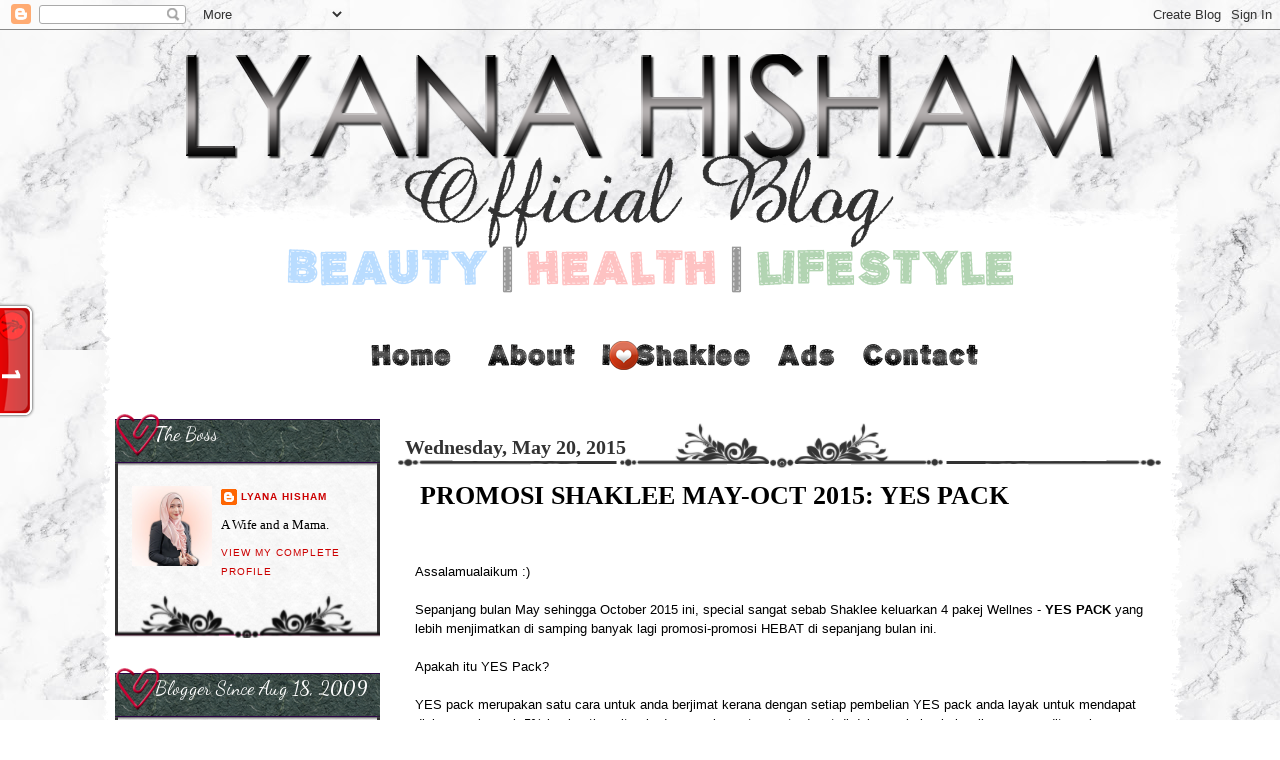

--- FILE ---
content_type: text/html; charset=UTF-8
request_url: http://www.lyanahisham.com/2015/05/promosi-shaklee-may-oct-2015-yes-pack.html
body_size: 21988
content:
<!DOCTYPE html>
<html dir='ltr' xmlns='http://www.w3.org/1999/xhtml' xmlns:b='http://www.google.com/2005/gml/b' xmlns:data='http://www.google.com/2005/gml/data' xmlns:expr='http://www.google.com/2005/gml/expr'>
<head>
<link href='https://www.blogger.com/static/v1/widgets/2944754296-widget_css_bundle.css' rel='stylesheet' type='text/css'/>
<meta content='text/html; charset=UTF-8' http-equiv='Content-Type'/>
<meta content='blogger' name='generator'/>
<link href='http://www.lyanahisham.com/favicon.ico' rel='icon' type='image/x-icon'/>
<link href='http://www.lyanahisham.com/2015/05/promosi-shaklee-may-oct-2015-yes-pack.html' rel='canonical'/>
<link rel="alternate" type="application/atom+xml" title="Lyana Hisham - Atom" href="http://www.lyanahisham.com/feeds/posts/default" />
<link rel="alternate" type="application/rss+xml" title="Lyana Hisham - RSS" href="http://www.lyanahisham.com/feeds/posts/default?alt=rss" />
<link rel="service.post" type="application/atom+xml" title="Lyana Hisham - Atom" href="https://www.blogger.com/feeds/3740878264717751406/posts/default" />

<link rel="alternate" type="application/atom+xml" title="Lyana Hisham - Atom" href="http://www.lyanahisham.com/feeds/5309460785466632254/comments/default" />
<!--Can't find substitution for tag [blog.ieCssRetrofitLinks]-->
<link href='https://blogger.googleusercontent.com/img/b/R29vZ2xl/AVvXsEjeOPIwv5_nXbv9Z5kK-f3MZknKV6uHUyYuAAsXLjG0iKoIZLnfDsPMrTkPqAPp-U10rdVIUTnCWUK_vWaPDhx1_a0QJ4gaalI2B5knlMPdZ8EB8r2jJ97ym6D5YvxOMDpsDSwmDpaOHY0q/s640/image001.jpg' rel='image_src'/>
<meta content='http://www.lyanahisham.com/2015/05/promosi-shaklee-may-oct-2015-yes-pack.html' property='og:url'/>
<meta content='PROMOSI SHAKLEE MAY-OCT 2015: YES PACK' property='og:title'/>
<meta content='Assalamualaikum :) Sepanjang bulan May sehingga October 2015 ini, special sangat sebab Shaklee keluarkan 4 pakej Wellnes - YES PACK  yang le...' property='og:description'/>
<meta content='https://blogger.googleusercontent.com/img/b/R29vZ2xl/AVvXsEjeOPIwv5_nXbv9Z5kK-f3MZknKV6uHUyYuAAsXLjG0iKoIZLnfDsPMrTkPqAPp-U10rdVIUTnCWUK_vWaPDhx1_a0QJ4gaalI2B5knlMPdZ8EB8r2jJ97ym6D5YvxOMDpsDSwmDpaOHY0q/w1200-h630-p-k-no-nu/image001.jpg' property='og:image'/>
<meta content='8ATDobBzJlJMYawcdCaPVyb1udlajQNG65R70gUwxQc' name='google-site-verification'/>
<meta content='width=1100' name='viewport'/>
<title>Lyana Hisham: PROMOSI SHAKLEE MAY-OCT 2015: YES PACK</title>
<meta content='' name='description'/>
<style type='text/css'>@font-face{font-family:'Copse';font-style:normal;font-weight:400;font-display:swap;src:url(//fonts.gstatic.com/s/copse/v16/11hPGpDKz1rGb3dkFEmDUq-B.woff2)format('woff2');unicode-range:U+0000-00FF,U+0131,U+0152-0153,U+02BB-02BC,U+02C6,U+02DA,U+02DC,U+0304,U+0308,U+0329,U+2000-206F,U+20AC,U+2122,U+2191,U+2193,U+2212,U+2215,U+FEFF,U+FFFD;}@font-face{font-family:'Dancing Script';font-style:normal;font-weight:400;font-display:swap;src:url(//fonts.gstatic.com/s/dancingscript/v29/If2cXTr6YS-zF4S-kcSWSVi_sxjsohD9F50Ruu7BMSo3Rep8hNX6plRPjLo.woff2)format('woff2');unicode-range:U+0102-0103,U+0110-0111,U+0128-0129,U+0168-0169,U+01A0-01A1,U+01AF-01B0,U+0300-0301,U+0303-0304,U+0308-0309,U+0323,U+0329,U+1EA0-1EF9,U+20AB;}@font-face{font-family:'Dancing Script';font-style:normal;font-weight:400;font-display:swap;src:url(//fonts.gstatic.com/s/dancingscript/v29/If2cXTr6YS-zF4S-kcSWSVi_sxjsohD9F50Ruu7BMSo3ROp8hNX6plRPjLo.woff2)format('woff2');unicode-range:U+0100-02BA,U+02BD-02C5,U+02C7-02CC,U+02CE-02D7,U+02DD-02FF,U+0304,U+0308,U+0329,U+1D00-1DBF,U+1E00-1E9F,U+1EF2-1EFF,U+2020,U+20A0-20AB,U+20AD-20C0,U+2113,U+2C60-2C7F,U+A720-A7FF;}@font-face{font-family:'Dancing Script';font-style:normal;font-weight:400;font-display:swap;src:url(//fonts.gstatic.com/s/dancingscript/v29/If2cXTr6YS-zF4S-kcSWSVi_sxjsohD9F50Ruu7BMSo3Sup8hNX6plRP.woff2)format('woff2');unicode-range:U+0000-00FF,U+0131,U+0152-0153,U+02BB-02BC,U+02C6,U+02DA,U+02DC,U+0304,U+0308,U+0329,U+2000-206F,U+20AC,U+2122,U+2191,U+2193,U+2212,U+2215,U+FEFF,U+FFFD;}</style>
<style id='page-skin-1' type='text/css'><!--
/*
-----------------------------------------------
Date:  1 Oktober 2016
Designed by: Shahada Fauzi [https://www.sf-designlab.com]
Copyright to: https://lyanahisham.blogspot.com/
Powered by: blogger.com
----------------------------------------------- */
/* Variable definitions
====================
<Variable name="bgcolor" description="Page Background Color"
type="color" default="#fff">
<Variable name="textcolor" description="Text Color"
type="color" default="#000">
<Variable name="linkcolor" description="Link Color"
type="color" default="#b44">
<Variable name="pagetitlecolor" description="Blog Title Color"
type="color" default="#666">
<Variable name="descriptioncolor" description="Blog Description Color"
type="color" default="#999">
<Variable name="titlecolor" description="Post Title Color"
type="color" default="#7b1">
<Variable name="sidebarcolor" description="Sidebar Title Color"
type="color" default="#973">
<Variable name="sidebartextcolor" description="Sidebar Text Color"
type="color" default="#610">
<Variable name="visitedlinkcolor" description="Visited Link Color"
type="color" default="#6f1">
<Variable name="bodyfont" description="Text Font"
type="font" default="normal normal 100% 'Verdana',Georgia, Serif">
<Variable name="headerfont" description="Sidebar Title Font"
type="font"
default="normal normal 20px 'Dancing Script',Arial,Verdana,Sans-serif">
<Variable name="pagetitlefont" description="Blog Title Font"
type="font"
default="normal normal 36px 'Dancing Script',Georgia, Serif">
<Variable name="descriptionfont" description="Blog Description Font"
type="font"
default="normal normal 78% 'Trebuchet MS', Trebuchet, Arial, Verdana, Sans-serif">
<Variable name="postfooterfont" description="Post Footer Font"
type="font"
default="normal normal 78% 'Trebuchet MS', Trebuchet, Arial, Verdana, Sans-serif">
<Variable name="startSide" description="Side where text starts in blog language"
type="automatic" default="left">
<Variable name="endSide" description="Side where text ends in blog language"
type="automatic" default="right">
*/
body {
background: url(https://blogger.googleusercontent.com/img/b/R29vZ2xl/AVvXsEizpyekm6kU0Xx2ugnR6x4PDImSfrle18r9eyOpB_EAyrUlbS3x4w8TCfAkPrt_xUDScn6_v2jTKKjP54qLiFn9GLc34kEICsG5saEo9xNP0J28a6dj0ldfTrQxsShOGoaHZvtL9ZytFUbU/s350/white-marble.jpg) repeat fixed top left;
margin:0;
color:#000000;
font:x-small Georgia Serif;
font-size/* */:/**/small;
font-size: /**/small;
text-align: center;
}
a:link {
color:#cc0000;
text-decoration:none;
}
a:visited {
color:#444444;
text-decoration:none;
}
a:hover {
color:#f49500;
text-decoration:underline;
}
a img {
border-width:0;
}
/* Header
-----------------------------------------------
*/
#header {
width: 1100px;
border:0px solid $bordercolor;
color: #666666;
text-align: center;
}
#header h1 {
margin:0px 0px 0;
padding:15px 20px .25em; line-height:1.2em;
text-transform:uppercase;
letter-spacing:.2em;
font: normal normal 36px Dancing Script;
}
/* Outer-Wrapper
----------------------------------------------- */
#outer-wrapper {
width: 1100px;
margin:0px auto;
padding:0px;
text-align:left;
font: normal normal 100% 'Verdana',Georgia, Serif;
}
#content-wrapper {
width: 1100px;
background: url(https://blogger.googleusercontent.com/img/b/R29vZ2xl/AVvXsEjqZ4YgWTFcBz4E3_LJrNFHk414Z1017jFaE6T7RxgTqHwAkyK-ZJLgiTr1Cpb9pwE_NxDlKJqZLJ82En0ZF2hB9XZV2PBbR1WopxK2bhMaQuGGKjGni-QmjSU2IPqej-66PGwOlAC_9GI/s1600/body.png) repeat-y;
overflow: hidden;
}
#main-wrapper {
width: 770px;
margin-right:25px;
float: right;
word-wrap: break-word; /* fix for long text breaking sidebar float in IE */
overflow: hidden; /* fix for long non-text content breaking IE sidebar float */
}
#up-wrapper {
width: 990px;
margin-right:40px;
margin-left:40px;
margin-bottom:15px;
margin-top:15px;
float:center;
word-wrap: break-word; /* fix for long text breaking sidebar float in IE */
overflow: hidden; /* fix for long non-text content breaking IE sidebar float */
}
#sidebar-wrapper {
width: 265px;
float: left;
margin-left: 25px;
word-wrap: break-word; /* fix for long text breaking sidebar float in IE */
overflow: hidden; /* fix for long non-text content breaking IE sidebar float */
}
/* Headings
----------------------------------------------- */
h2 {
font:normal normal 20px Dancing Script;
line-height: 1em;
text-transform:none;
color:#ffffff;
}
h3 {
margin : 0px 0px 0px 0px;
text-align:left;
font-size:26px;
font-family: Tekton Pro;
line-height: 1.3em;
text-transform:none;
padding-right:25px;
padding-top:65px;
}
/* Posts
-----------------------------------------------
*/
.date-header {
height:55px;
width:770px;
margin:-15px 0px 0px -10px;
padding-top:40px;
padding-left:20px;
position:absolute !important; position:relative;
text-align: left;
line-height:.8em;
font-family: Monotype Corsiva; font-size: 20px; color: #333333;
font-weight: bold;
background: url(https://blogger.googleusercontent.com/img/b/R29vZ2xl/AVvXsEh5uObNSclI6K3Nj_76eLKm6cDQYPuUwHCXMMKc4WKH5ee3NK5Y82kuPzF-2iLch7h7S1ZnMQFVT6bcpLTykqXXu_ubX1t1qIpYIdKP_-pdmZSB5_sW4aZdMF18NaycXs7FjUFyWvB5e0o/s1600/bgdate.png) no-repeat center;
}
.post {
padding:0px 0px 8px 0px;
}
.post h3 {
padding-left:25px;
overflow: hidden;
}
.post h3 a, .post h3 a:visited, .post h3 strong {
display:block;
text-decoration:none;
color:#e31a6f;
font-weight:normal;
}
.post h3 strong, .post h3 a:hover {
color:#c08108;
}
.post-body {
overflow: hidden;
margin:0px 0px 0px 0px;
line-height:1.5em;
padding-top:50px;
padding-left:20px;
padding-right:20px;
}
.post-body blockquote {
line-height:1.3em;
}
.post-footer {
margin:0px 0px 0px 0px;
color:#54017b;
text-transform:uppercase;
font: normal normal 78% 'Trebuchet MS', Trebuchet, Arial, Verdana, Sans-serif;
line-height: 0.9em;
background:url(https://blogger.googleusercontent.com/img/b/R29vZ2xl/AVvXsEhkP040WZD6SCG3PH25nSI8UmaGtoCfKw_x_8v4kjr-WlUBLZwMLuPDtc7KSP_MLxUtakxt3JFitnYjaLbB_F2GEXTD8GXnORpQQl4QFvC593vd0Ew3AKqs5CLmCM-ZS3AuEZrRYdnELVo/s1600/bgpost_bwh.png) no-repeat center;
}
.comment-link {
margin-left:.6em;
}
.post img, table.tr-caption-container {
padding:4px;
border:1px solid $bordercolor;
}
.tr-caption-container img {
border: none;
padding: 0;
}
.post blockquote {
margin:1em 20px;
}
.post blockquote p {
margin:.75em 0;
}
/* Comments
----------------------------------------------- */
#comments h4 {
margin:1em 0;
font-weight: bold;
line-height: 1.4em;
text-transform:uppercase;
letter-spacing:.2em;
color: #54017b;
margin-left:50px;
text-align:left;
}
#comments-block {
margin:1em 0 1.5em;
line-height:1.6em;
}
#comments-block .comment-author {
margin:.5em 0;
}
#comments-block .comment-body {
margin:.2em 0 0;
}
#comments-block .comment-footer {
margin:-.25em 0 2em;
line-height: 1.4em;
text-transform:uppercase;
letter-spacing:.1em;
}
#comments-block .comment-body p {
margin:0 0 .75em;
}
.avatar-image-container {
-webkit-transform: rotate(355deg);
-moz-transform: rotate(355deg);
margin: .5em 0 0;
}
.deleted-comment {
font-style:italic;
color:gray;
}
#blog-pager-newer-link {
float: left;
}
#blog-pager-older-link {
float: right;
}
#blog-pager {
text-align: center;
}
.feed-links {
clear: both;
line-height: 2.5em;
}
/* Sidebar Content
----------------------------------------------- */
.sidebar {
color: #555555;
text-decoration:bold;
line-height: 1.3em;
}
.sidebar ul {
list-style:none;
margin:0 0 0;
padding:0 0 0;
line-height:1.2em;
}
.sidebar li {
margin:5px;
padding-top:1em;
padding-right:0;
padding-bottom:.25em;
padding-left:15px;
line-height:1em;
}
#sidebar h2 {
text-align:left;
height:55px;
padding-left:40px;
padding-top:10px;
margin:0px 0px -10px 0px;
background:url(https://blogger.googleusercontent.com/img/b/R29vZ2xl/AVvXsEjHm4ILaHVCpfKiDZsiWDddnAuG2AxL617DGmWLPkSLzESigQ89QdKjHej9CNm8YzU0j9h5qVUScZySIWGhikKX5eqgvOY-WPKWpT6fTsPo6m1JfiqI115UTNcYYfVz9opOcmlEhrmh8l4/s1600/wdgt_atas.png)no-repeat center top;
}
.sidebar .widget-content{
padding: 13px 13px 13px 13px;
margin-bottom:-25px;
text-align:left;
line-height:1.5em;
color:#000;
background: url(https://blogger.googleusercontent.com/img/b/R29vZ2xl/AVvXsEgvjBAhHcvAVAXuoDcbC1kaCs5eOKRH186bF5KoF9ux278mhdSOOOVcIwkORgyJ-hhQI-xr37EZvDUQXE_V8Sx6mft9wOOd3pxUbK7gRA15RJCwNEdHs_If1TE5DNcFzurt6Vnwki-y4wI/s1600/wdgt_tgh.png) repeat-y center;
}
.sidebar .widget{
background: url(https://blogger.googleusercontent.com/img/b/R29vZ2xl/AVvXsEh1a4NFzFhdL2L0Gxo12I3Q2WZmVJv2v1Tn0bvZJduHO3sX5maA5POmSFDGHTdwCDKHMwq0DBdY_7_NkO1VvKCp99S_S74zdrC5PrkNApi1eluSucIXdRpzbhLCFdMatnfgBmGZyaqklyg/s1600/wdgt_bwh.png) no-repeat bottom;
margin:0px 0px 30px 0px;
padding:0 0 70px 0;
}
.main .widget {
border-bottom:1px dotted $bordercolor;
margin:0 0 1.5em;
padding:0 0 1.5em;
}
.main .Blog {
border-bottom-width: 0;
}
/* Profile
----------------------------------------------- */
.profile-img {
float: left;
margin-top: 0;
margin-right: 5px;
margin-bottom: 5px;
margin-left: 0;
padding: 4px;
border: 1px solid $bordercolor;
}
.profile-data {
margin:0;
text-transform:uppercase;
letter-spacing:.1em;
font: normal normal 78% 'Trebuchet MS', Trebuchet, Arial, Verdana, Sans-serif;
color: #54017b;
font-weight: bold;
line-height: 1.6em;
}
.profile-datablock {
margin:.5em 0 .5em;
}
.profile-textblock {
margin: 0.5em 0;
line-height: 1.6em;
}
.profile-link {
font: normal normal 78% 'Trebuchet MS', Trebuchet, Arial, Verdana, Sans-serif;
text-transform: uppercase;
letter-spacing: .1em;
}
/* Footer
----------------------------------------------- */
#footer {
clear:both;
line-height: 1.4em;
text-transform:normal;
letter-spacing:.1em;
background: url() no-repeat bottom center;
height: 300px;
}
.feed-links { display:none; }
#comments-block{
margin:0;
padding:0;
}
#comments-block .comment-author{
background:#999999 !important;
-moz-border-radius-topleft: 20px;
-moz-border-radius-topright: 20px;
padding:5px;
font-size:15px;
font-weight:bold;
border:1px solid #999999;
}
#comments-block .comment-body{
margin: 0;
font-size: 13px;
border-left: 1px dashed #999999;
border-right: 1px dashed #999999;
margin-top: -5px; /*position*/
padding:5px;
background:url(https://blogger.googleusercontent.com/img/b/R29vZ2xl/AVvXsEh1lrkCwH6ztfSxR1t31TPP531v6z5I1RakqET3aEph8TGo0bUXzQIWdvUObBa60CqqFm1lMlF2MM2VQR5fPFiPRAsmkwAtp5zwQ577JLOLm2j0MyOWLuZD611Bl8x4IxtLloMhqHNX_gA/s1600/comment.png)repeat fixed top left;
}
#comments-block .comment-footer{
margin:0 ;
font-size: 13px;
font-weight: normal;
margin-bottom: 20px;
border-left: 1px dashed #999999;
border-right: 1px dashed #999999;
border-bottom: 1px dashed #999999;
-moz-border-radius-
bottom-right: 20px;
-moz-border-radius-bottom-left: 20px;
margin-top: -12px; /*position*/
padding: 5px;
background:url(https://blogger.googleusercontent.com/img/b/R29vZ2xl/AVvXsEh1lrkCwH6ztfSxR1t31TPP531v6z5I1RakqET3aEph8TGo0bUXzQIWdvUObBa60CqqFm1lMlF2MM2VQR5fPFiPRAsmkwAtp5zwQ577JLOLm2j0MyOWLuZD611Bl8x4IxtLloMhqHNX_gA/s1600/comment.png)repeat fixed top left;
}
#comments-block .deleted-comment{
font-style:italic;
color:gray;
}
#comments-block .comment-author a{
color:#ffffff !important;
}
#comments-block .comment-footer a, .comment-body a{
color:#c66df0 !important;
}
.comment-form {
margin-left: auto;
margin-right: auto;
}
.linkwithin_inner {margin:0 auto !important;}
.linkwithin_posts a {border:#000000 !important;}
--></style>
<style type='text/css'>
  
a.linkopacity img {
filter:alpha(opacity=100);
-moz-opacity: 1.0;
opacity: 1.0;
-khtml-opacity: 1.0;}
 
 a.linkopacity:hover img {
filter:alpha(opacity=50);
-moz-opacity: 0.5;
opacity: 0.5;
-khtml-opacity: 0.5; }
</style>
<!-- Auto read more script Start -->
<script type='text/javascript'>
var thumbnail_mode = "yes"; //yes -with thumbnail, no -no thumbnail
summary_noimg = 450; //summary length when no image
summary_img = 450; //summary length when with image
img_thumb_height = 330;
img_thumb_width = 250;
</script>
<script type='text/javascript'>
//<![CDATA[
function removeHtmlTag(strx,chop){ 
 if(strx.indexOf("<")!=-1)
 {
  var s = strx.split("<"); 
  for(var i=0;i<s.length;i++){ 
   if(s[i].indexOf(">")!=-1){ 
    s[i] = s[i].substring(s[i].indexOf(">")+1,s[i].length); 
   } 
  } 
  strx =  s.join(""); 
 }
 chop = (chop < strx.length-1) ? chop : strx.length-2; 
 while(strx.charAt(chop-1)!=' ' && strx.indexOf(' ',chop)!=-1) chop++; 
 strx = strx.substring(0,chop-1); 
 return strx+'...'; 
}

function createSummaryAndThumb(pID){
 var div = document.getElementById(pID);
 var imgtag = "";
 var img = div.getElementsByTagName("img");
 var summ = summary_noimg;
        if(thumbnail_mode == "yes") {
 if(img.length>=1) { 
  imgtag = '<span style="float:left; padding:0px 10px 5px 0px;"><img src="'+img[0].src+'" width="'+img_thumb_width+'px" height="'+img_thumb_height+'px"/></span>';
  summ = summary_img;
 }
 }
 var summary = imgtag + '<div>' + removeHtmlTag(div.innerHTML,summ) + '</div>';
 div.innerHTML = summary;
}
//]]>
</script>
<!-- Auto read more script End -->
<link href='https://www.blogger.com/dyn-css/authorization.css?targetBlogID=3740878264717751406&amp;zx=5211f85e-6e61-4acf-8ada-7da276e3fc3d' media='none' onload='if(media!=&#39;all&#39;)media=&#39;all&#39;' rel='stylesheet'/><noscript><link href='https://www.blogger.com/dyn-css/authorization.css?targetBlogID=3740878264717751406&amp;zx=5211f85e-6e61-4acf-8ada-7da276e3fc3d' rel='stylesheet'/></noscript>
<meta name='google-adsense-platform-account' content='ca-host-pub-1556223355139109'/>
<meta name='google-adsense-platform-domain' content='blogspot.com'/>

</head>
<body class='loading' ondragstart='return false' onselectstart='return false' style='-moz-user-select: none; cursor: default;'>
<div class='navbar section' id='navbar'><div class='widget Navbar' data-version='1' id='Navbar1'><script type="text/javascript">
    function setAttributeOnload(object, attribute, val) {
      if(window.addEventListener) {
        window.addEventListener('load',
          function(){ object[attribute] = val; }, false);
      } else {
        window.attachEvent('onload', function(){ object[attribute] = val; });
      }
    }
  </script>
<div id="navbar-iframe-container"></div>
<script type="text/javascript" src="https://apis.google.com/js/platform.js"></script>
<script type="text/javascript">
      gapi.load("gapi.iframes:gapi.iframes.style.bubble", function() {
        if (gapi.iframes && gapi.iframes.getContext) {
          gapi.iframes.getContext().openChild({
              url: 'https://www.blogger.com/navbar/3740878264717751406?po\x3d5309460785466632254\x26origin\x3dhttp://www.lyanahisham.com',
              where: document.getElementById("navbar-iframe-container"),
              id: "navbar-iframe"
          });
        }
      });
    </script><script type="text/javascript">
(function() {
var script = document.createElement('script');
script.type = 'text/javascript';
script.src = '//pagead2.googlesyndication.com/pagead/js/google_top_exp.js';
var head = document.getElementsByTagName('head')[0];
if (head) {
head.appendChild(script);
}})();
</script>
</div></div>
<div id='outer-wrapper'><div id='wrap2'>
<!-- skip links for text browsers -->
<span id='skiplinks' style='display:none;'>
<a href='#main'>skip to main </a> |
      <a href='#sidebar'>skip to sidebar</a>
</span>
<div id='header-wrapper'>
<div class='header section' id='header'><div class='widget Header' data-version='1' id='Header1'>
<div id='header-inner'>
<a href='http://www.lyanahisham.com/' style='display: block'>
<img alt='Lyana Hisham' height='270px; ' id='Header1_headerimg' src='https://blogger.googleusercontent.com/img/b/R29vZ2xl/AVvXsEgjEUEAD0U5sZ-lD2m6tASb03QNqVLE-Ns4ZWTHHt_qY8QudsusH3fNjB3ykOAkDTlXdAhGvFJXUt_Z7aRhhNgFE9Y9jXfawfgWy-bJf1oNUc-K9lMdYniKr6nBYy9Z4RonEMlFvyna85VG/s1600/header.png' style='display: block' width='1100px; '/>
</a>
</div>
</div></div>
</div>
<div id='content-wrapper'>
<div id='up-wrapper' style='text-align:center'>
<div class='up-wrapper section' id='up-wrapper'><div class='widget HTML' data-version='1' id='HTML1'>
<div class='widget-content'>
<center>
<a class='linkopacity' href="https://lyanahisham.blogspot.com/" title="Home"><img src="https://blogger.googleusercontent.com/img/b/R29vZ2xl/AVvXsEjD7sVe5P0ZpkLCxnDO2Ue3gUbBpqgtmXwUkgI3-ctTlAnjDnDn2BPheLbouAqzsktpnGEpI5gR88XmGS0kG0Qgrp22ZV6VnEE0WL9tCeoP7OU3FnxpwLdfqqTLYSRGfGKIWIVHDpWr3I-r/s1600/btn_HM.png" /></a>
<a class='linkopacity' href="https://lyanahisham.blogspot.com/p/blog-page.html" title="About Me"><img src="https://blogger.googleusercontent.com/img/b/R29vZ2xl/AVvXsEjQreSgFC3qPkEYpQSjonkHGa-2DAWptCyZumYAwzFuP5gxQTM0_-8-_dpwFoRSQHoNdx43Rq02uy50FSZX-ZFaD4y4EcDEtIaNbRE45Ndrm93liP8u_uK6vocpslGsH-P-BY_4l3ZAaDDA/s1600/btn_ABT.png" /></a>
<a class='linkopacity' href="https://lyanahisham.blogspot.com/2014/10/kenapa-saya-memilih-shaklee-sebagai.html" title="I Love Shaklee"><img src="https://blogger.googleusercontent.com/img/b/R29vZ2xl/AVvXsEgnw1b4GJPYBfS-S84btiQOWk6kfWLzg0EEK3KDGbCsUNUuvTU74sD2GBY0V0-6yB1h_20UgE8SrjLuoapRybXFFZY3jiWLERTHFCkVM5GU8ighFB_7GLkv8Eo6CtKnJradaMS5PfOyi-Bh/s1600/btn_ILS.png" /></a>
<a class='linkopacity' href="https://lyanahisham.blogspot.com/2012/12/advertisement-to-whom-it-may-concern.html" title="Advertisement"><img src="https://blogger.googleusercontent.com/img/b/R29vZ2xl/AVvXsEiJq7s6NAzaz1ZcDzZ_5h7vUrwYJS3-YCq6HW6piBVvxKPrlliUcqWDlZ6D3YB9JfPxnfRkAYswNU6caZfq3EbrW9vkk-iCMkzXzTEln8XJd18I73drCCiy_CtRCwGItnEOyedt0arSYdxF/s1600/btn_ADS.png" /></a>
<a class='linkopacity' href="https://lyanahisham.blogspot.com/p/blog-page_5.html" title="Contact Me"><img src="https://blogger.googleusercontent.com/img/b/R29vZ2xl/AVvXsEh44R1sZ5LJ7-y_X01YDm8E_2uOm0cNC32Lo_Q5OdAxGusHawkULG9wMOC1e0N2IBM7vXom0ig69PK6AzAB-cgJiJF9Ly1zuZzasEJ2H5kygPYKv_xQ-R5qdaWti-7oBXiHxRQ6pxd4yFjh/s1600/btn_CTC.png" /></a>
</center>
</div>
<div class='clear'></div>
</div></div>
</div>
<!-- nuffnang -->
<script type='text/javascript'>
        nuffnang_bid = "76c26e91c7e9b08b9eea7b5571b5a7a7";
        document.write( "<div id='nuffnang_lb'></div>" );
        (function() {	
                var nn = document.createElement('script'); nn.type = 'text/javascript';    
                nn.src = '//eccdn1.synad3.nuffnang.com.my/lb.js';    
                var s = document.getElementsByTagName('script')[0]; s.parentNode.insertBefore(nn, s.nextSibling);
        })();
</script>
<!-- nuffnang-->
<div id='main-wrapper'>
<div class='main section' id='main'><div class='widget Blog' data-version='1' id='Blog1'>
<div class='blog-posts hfeed'>
<!--Can't find substitution for tag [defaultAdStart]-->

          <div class="date-outer">
        
<h2 class='date-header'><span>Wednesday, May 20, 2015</span></h2>

          <div class="date-posts">
        
<div class='post-outer'>
<div class='post hentry'>
<a name='5309460785466632254'></a>
<h3 class='post-title entry-title'>
PROMOSI SHAKLEE MAY-OCT 2015: YES PACK
</h3>
<div class='post-header'>
<div class='post-header-line-1'></div>
</div>
<div class='post-body entry-content' id='post-body-5309460785466632254'>
<span class='post-comment-link'>
</span>
<span style="font-size: small;"><span style="font-family: &quot;verdana&quot; , sans-serif;">Assalamualaikum :)<br /><br />Sepanjang bulan May sehingga October 2015 ini, special sangat sebab Shaklee keluarkan 4 pakej Wellnes - <b>YES PACK</b> yang lebih menjimatkan di samping banyak lagi promosi-promosi HEBAT di sepanjang bulan ini.<br /><br />Apakah itu YES Pack?</span></span><br />
<span style="font-size: small;"><span style="font-family: &quot;verdana&quot; , sans-serif;"><br />YES pack merupakan satu cara untuk anda berjimat kerana dengan setiap pembelian YES pack anda layak untuk mendapat diskaun sebanyak 5% bagi setiap vitamin dan supplement yang terdapat di dalam pakej-pakej wellness yang ditawarkan.<br /><br />Ada yang lagi BEST...</span></span><br />
<br />
<span style="font-size: small;"><span style="font-family: &quot;verdana&quot; , sans-serif;">Untuk sepanjang bulan </span></span><span style="font-size: small;"><span style="font-family: &quot;verdana&quot; , sans-serif;"><span style="font-size: small;"><span style="font-family: &quot;verdana&quot; , sans-serif;">May sehingga October 2015 ini,</span></span> sekiranya anda mendaftar sebagai ahli, anda LAYAK untuk mendapat sebotol VITA-LEA secara PERCUMA sempena 100 tahun VITALEA SHAKLEE.&nbsp;</span></span><br />
<br />
<div class="separator" style="clear: both; text-align: center;">
<a href="https://blogger.googleusercontent.com/img/b/R29vZ2xl/AVvXsEjeOPIwv5_nXbv9Z5kK-f3MZknKV6uHUyYuAAsXLjG0iKoIZLnfDsPMrTkPqAPp-U10rdVIUTnCWUK_vWaPDhx1_a0QJ4gaalI2B5knlMPdZ8EB8r2jJ97ym6D5YvxOMDpsDSwmDpaOHY0q/s1600/image001.jpg" imageanchor="1" style="margin-left: 1em; margin-right: 1em;"><img border="0" height="640" src="https://blogger.googleusercontent.com/img/b/R29vZ2xl/AVvXsEjeOPIwv5_nXbv9Z5kK-f3MZknKV6uHUyYuAAsXLjG0iKoIZLnfDsPMrTkPqAPp-U10rdVIUTnCWUK_vWaPDhx1_a0QJ4gaalI2B5knlMPdZ8EB8r2jJ97ym6D5YvxOMDpsDSwmDpaOHY0q/s640/image001.jpg" width="519" /></a></div>
<br />
<span style="font-size: small;"></span><br />
<span style="font-size: small;"></span><br />
<span style="font-size: small;"><span style="font-family: &quot;verdana&quot; , sans-serif;"></span></span><span style="font-size: small;"><span style="font-family: &quot;verdana&quot; , sans-serif;">Kenapa 
anda perlu mendaftar sebagai ahli di sepanjang promosi YES ini? 
Sebabnya, selain dariada anda akan mendapat Vita-lea secara percuma, 
point (uv) yang ditawarkan bersama YES PACK lebih daripada biasa dan 
pelbagai lagi tawaran HEBAT sekiranya anda menjadi Ahli Shaklee.</span></span><br />
<br />
<br />
<div class="separator" style="clear: both; text-align: center;">
<a href="https://blogger.googleusercontent.com/img/b/R29vZ2xl/AVvXsEjsGhuG38xdUH2LY7Ih6tB-VUybi9spF-_ktXpTowFBMUcheKrb0WFoH_ul8YPf84_FeSNN6klcf-BbLAnMVJDGzbXoku1Fz7sgRAg_CgeRT-C682j6gsP-hkGkZKATE4zjKbq485JPjdW6/s1600/image002.jpg" imageanchor="1" style="margin-left: 1em; margin-right: 1em;"><img border="0" height="268" src="https://blogger.googleusercontent.com/img/b/R29vZ2xl/AVvXsEjsGhuG38xdUH2LY7Ih6tB-VUybi9spF-_ktXpTowFBMUcheKrb0WFoH_ul8YPf84_FeSNN6klcf-BbLAnMVJDGzbXoku1Fz7sgRAg_CgeRT-C682j6gsP-hkGkZKATE4zjKbq485JPjdW6/s640/image002.jpg" width="640" /></a></div>
<span style="font-size: small;"><span style="font-family: &quot;verdana&quot; , sans-serif;"><br />Terdapat 4 jenis YES PACK yang Shaklee tawarkan:</span></span><br />
<br />
<ul>
<li><span style="font-size: small;"><span style="font-family: &quot;verdana&quot; , sans-serif;">YES Healthy Prenatal</span></span></li>
<li><span style="font-size: small;"><span style="font-family: &quot;verdana&quot; , sans-serif;">YES Healthy Postnatal</span></span></li>
<li><span style="font-size: small;"><span style="font-family: &quot;verdana&quot; , sans-serif;">YES Healthy Fitness</span></span></li>
<li><span style="font-size: small;"><span style="font-family: &quot;verdana&quot; , sans-serif;">YES Healthy Young Living</span></span></li>
</ul>
<br />
<b><span style="font-size: small;"><span style="font-family: &quot;verdana&quot; , sans-serif;">YES HEALTY PRENATAL &amp; POSTNATAL (SET KEHAMILAN &amp; BERPANTANG)</span></span></b><br />
<span style="font-size: small;"><span style="font-family: &quot;verdana&quot; , sans-serif;"><br /></span></span>
<span style="font-family: &quot;verdana&quot; , sans-serif;"><span style="font-size: small;">Vita-Lea&#174; Iron Formula </span></span><br />
<span style="font-family: &quot;verdana&quot; , sans-serif;"><span style="font-size: small;"><br /></span></span>
<span style="font-family: &quot;verdana&quot; , sans-serif;"><span style="font-size: small;">&#10049; Vitalea adalah multivitamin yang lengkap dengan 28 jenis vitamin dan mineral.</span></span><br />
<span style="font-family: &quot;verdana&quot; , sans-serif;"><span style="font-size: small;">&#10049;
 Zat besi dalam Vita-lea dapat membantu ibu menambah zat besi kerana 
kebiasaannya ibu mengandung dan menyusu kekurangan zat besi dan jika 
tidak ditampung boleh menyebabkan ibu mudah pitam, lesu, kurang daya 
ingatan dan kurang konsentrasi.</span></span><br />
<span style="font-family: &quot;verdana&quot; , sans-serif;"><span style="font-size: small;"><br /></span></span>
<span style="font-family: &quot;verdana&quot; , sans-serif;"><span style="font-size: small;">Sustained Release Vita-C</span></span><br />
<span style="font-family: &quot;verdana&quot; , sans-serif;"><span style="font-size: small;"><br /></span></span>
<span style="font-family: &quot;verdana&quot; , sans-serif;"><span style="font-size: small;">&#10049; Sebagai antioksidan, membantu meningkatkan sistem imunisasi badan ibu dan bayi dan menjadikan kulit lebih cantik.</span></span><br />
<span style="font-family: &quot;verdana&quot; , sans-serif;"><span style="font-size: small;">&#10049; Membantu Penyerapan iron &#8211; kalau tak cukup Vitamin C, makanlah Iron sekapal pun takkan diserap oleh badan.</span></span><br />
<span style="font-family: &quot;verdana&quot; , sans-serif;"><span style="font-size: small;"><br /></span></span>
<span style="font-family: &quot;verdana&quot; , sans-serif;"><span style="font-size: small;">B-Complex</span></span><br />
<span style="font-family: &quot;verdana&quot; , sans-serif;"><span style="font-size: small;"><br /></span></span>
<span style="font-family: &quot;verdana&quot; , sans-serif;"><span style="font-size: small;">&#10049; Lengkap dengan 8 
kumpulan Vitamin B yang diperlukan oleh tubuh badan demi membantu tubuh 
badan bertenaga, otak lebih fokus, emosi lebih stabil dan wajah 
berseri.&nbsp;</span></span><br />
<span style="font-family: &quot;verdana&quot; , sans-serif;"><span style="font-size: small;">&#10049; B complex juga vitamin anti stress. Jadi bila tiada stress, penghasilan susu adalah lebih baik.</span></span><br />
<span style="font-family: &quot;verdana&quot; , sans-serif;"><span style="font-size: small;"><br /></span></span>
<span style="font-family: &quot;verdana&quot; , sans-serif;"><span style="font-size: small;">Energizing Soy Protein Isolate Powder (ESP)</span></span><br />
<span style="font-family: &quot;verdana&quot; , sans-serif;"><span style="font-size: small;"><br /></span></span>
<span style="font-family: &quot;verdana&quot; , sans-serif;"><span style="font-size: small;">&#10049; Antara komposisi utama 
dalam susu ibu ialah protein. Protein adalah makanan sel. Protein 
berfungsi mengekalkan pertumbuhan normal dan pemeliharaan tisu.</span></span><br />
<span style="font-family: &quot;verdana&quot; , sans-serif;"><span style="font-size: small;">&#10049; Mengawal atur keseimbangan bendalir dalam badan.</span></span><br />
<span style="font-family: &quot;verdana&quot; , sans-serif;"><span style="font-size: small;">&#10049;
 Pembinaan hormon, enzim dan antibodi memerlukan protein. Selain itu 
protein dikatakan membantu mengawal keseimbangan asid bes untuk 
mengangkut nutrien dan sumber tenaga.</span></span><br />
<span style="font-family: &quot;verdana&quot; , sans-serif;"><span style="font-size: small;">&#10049;
 ESP memberi tenaga berkekalan untuk ibu yang tahan selama berjam-jam 
lamanya. Selain itu ESP membantu ibu memperolehi kesan yang optimum 
untuk pengambilan vitamin-vitamin lain.&nbsp;</span></span><br />
<span style="font-family: &quot;verdana&quot; , sans-serif;"><span style="font-size: small;">&#10049; Kulit juga menjadi lebih licin, gebu dan anjal.</span></span><br />
<span style="font-family: &quot;verdana&quot; , sans-serif;"><span style="font-size: small;"><br /></span></span>
<span style="font-family: &quot;verdana&quot; , sans-serif;"><span style="font-size: small;">Ostematrix (Calcium &amp; Magnesium)</span></span><br />
<span style="font-family: &quot;verdana&quot; , sans-serif;"><span style="font-size: small;"><br /></span></span>
<span style="font-family: &quot;verdana&quot; , sans-serif;"><span style="font-size: small;">&#10049; Dalam susu ibu, antara komposisi mineral yang tinggi ialah kalsium.</span></span><br />
<span style="font-family: &quot;verdana&quot; , sans-serif;"><span style="font-size: small;">&#10049;
 Kalsium penting untuk bina darah, bina tulang, gigi dan saraf dalam 
tubuh manusia. Bagi ibu yang mengandung atau menyusu, pengambilan 
kalsium tidak boleh dipandang remeh.</span></span><br />
<span style="font-family: &quot;verdana&quot; , sans-serif;"><span style="font-size: small;">&#10049;
 Bagi ibu-ibu yang tidak menjaga dan mementingkan pengambilan kalsium 
dalam diet harian, maka kalsium untuk penghasilan susu ibu akan diserap 
dari yang sedia dalam tubuh ibu.</span></span><br />
<span style="font-family: &quot;verdana&quot; , sans-serif;"><span style="font-size: small;">&#10049;
 Jika perkara ini berlarutan dan si ibu tidak menggantikan semula 
kalsium ini maka si ibu tadi akan mengalami risiko osteoporosis, rasa 
sengal kaki dan tulang belakang, mudah letih dan lesu serta muka 
menampakkan garisan tua.</span></span><br />
<span style="font-family: &quot;verdana&quot; , sans-serif;"><span style="font-size: small;">&#10049; Pengambilan Ostematrix juga dapat membantu ibu yang mengalami masalah susu merudum ketika period.</span></span><br />
<span style="font-family: &quot;verdana&quot; , sans-serif;"><span style="font-size: small;"><br /></span></span>
<span style="font-family: &quot;verdana&quot; , sans-serif;"><span style="font-size: small;">OmegaGuard (EPA &amp; DHA)</span></span><br />
<span style="font-family: &quot;verdana&quot; , sans-serif;"><span style="font-size: small;"><br /></span></span>
<span style="font-family: &quot;verdana&quot; , sans-serif;"><span style="font-size: small;">&#10049; DHA adalah asid lemak perlu yang dijumpai dalam badan kita terutama pada otak.</span></span><br />
<span style="font-family: &quot;verdana&quot; , sans-serif;"><span style="font-size: small;">&#10049;
 DHA adalah sangat penting dalam perkembangan otak, serta aspek-aspek 
lain perkembangan janin. DHA juga asid lemak utama yang ditemui dalam 
retina mata, serta organ-organ badan yang lain.</span></span><br />
<span style="font-family: &quot;verdana&quot; , sans-serif;"><span style="font-size: small;">&#10049;
 Bayi tidak mampu menghasilkan DHA mereka sendiri, mereka memperoleh DHA
 daripada susu ibu. Sebelum mereka dilahirkan, DHA didapati dari ibu 
melalui plasenta. Dengan itu, ibu akan mengalami kekurangan DHA.</span></span><br />
<span style="font-family: &quot;verdana&quot; , sans-serif;"><span style="font-size: small;">&#10049;
 Pakar mencadangkan supplement Omega 3 kepada ibu-ibu yang mengandung 
dan ibu-ibu yang menyusu. Ini adalah untuk menambah DHA untuk 
perkembangan fetus dan untuk mengekalkan kuantiti DHA untuk diri ibu 
sendiri.</span></span><br />
<br />
<span style="font-family: &quot;verdana&quot; , sans-serif;"><span style="font-size: small;">Alfalfa Complex</span></span><br />
<br />
<span style="font-family: &quot;verdana&quot; , sans-serif;"><span style="font-size: small;"><span style="box-sizing: border-box; font-family: &quot;verdana&quot; , sans-serif; margin: 0px; padding: 0px;"><span class="text_exposed_show" style="background-color: white; display: inline; line-height: 18px;"><span style="font-family: &quot;verdana&quot; , sans-serif;"><span style="font-size: small;">&#10049; </span></span>Alfalfa pula
 bertindak sebagai milk booster turut membantu menangani sakit-sakit 
badan dengan mengurangkan keasidan dalam tubuh.&nbsp;</span></span></span></span><br />
<span style="font-family: &quot;verdana&quot; , sans-serif;"><span style="font-size: small;"><span style="box-sizing: border-box; font-family: &quot;verdana&quot; , sans-serif; margin: 0px; padding: 0px;"><span class="text_exposed_show" style="background-color: white; display: inline; line-height: 18px;"><span style="font-family: &quot;verdana&quot; , sans-serif;"><span style="font-size: small;">&#10049; </span></span>Ia juga membantu dalam 
menangani masalah sembelit yang sering dialami wanita selepas 
melahirkan.&nbsp;</span></span></span></span><br />
<span style="font-size: small;"><span style="font-size: small;"><span style="box-sizing: border-box; font-family: &quot;verdana&quot; , sans-serif; margin: 0px; padding: 0px;"><span class="text_exposed_show" style="background-color: white; display: inline; line-height: 18px;"><span style="font-family: &quot;verdana&quot; , sans-serif;"><span style="font-size: small;">&#10049;</span></span>Pengambilan alfalfa adalah bergantung kepada ibu dan anak 
yang tidak mempunyai penyakit SLE dan bebas daripada jaundice atau sakit
 kuning.</span></span> </span><span style="font-family: &quot;verdana&quot; , sans-serif;"><b>&nbsp;</b></span></span><br />
<br />
<span style="font-size: small;"><span style="font-family: &quot;verdana&quot; , sans-serif;"><b>YES HEALTHY FITNESS</b></span></span><br />
<span style="font-size: small;"><span style="font-family: &quot;verdana&quot; , sans-serif;"><br /></span></span>
<span style="font-size: small;"><span style="font-family: &quot;verdana&quot; , sans-serif;">Lecithin berfungsi sebagai pengemulsi lemak, yang memecahkan lemak-lemak kepada molekul yang lebih kecil so that lemak-lemak ini tidak mudah melekat pada dinding sel dalam badan.</span></span><br />
<span style="font-size: small;"><span style="font-family: &quot;verdana&quot; , sans-serif;"><br /></span></span>
<span style="font-size: small;"><span style="font-family: &quot;verdana&quot; , sans-serif;">Herb Lax berfungsi sebagai agen untuk detox dan melawaskan pembuangan urine serta penyahtinjaan. InshaaAllah anda tidak akan mengalami sebarang masalah pencernaan.</span></span><br />
<span style="font-size: small;"><span style="font-family: &quot;verdana&quot; , sans-serif;"><br /></span></span>
<span style="font-size: small;"><span style="font-family: &quot;verdana&quot; , sans-serif;">Cinch Shake bertindak sebagai pemangkin untuk mencairkan lemak tanpa mengganggu atau memusnahkan otot. Kita akan slim down secara fit dan cantik, kulit tidak akan menggeleber kerana sewaktu lemak dihapuskan, otot pula akan dibina.</span></span><br />
<span style="font-size: small;"><span style="font-family: &quot;verdana&quot; , sans-serif;"><br /></span></span>
<span style="font-size: small;"><span style="font-family: &quot;verdana&quot; , sans-serif;">Cinch Tea membantu untuk meningkatkan metabolisme, membekalkan tenaga yang berpanjangan, melarutkan lemak, antioksida tinggi untuk melawan penyakit yang berbahaya seperti kanser serta sebagai agen detox.</span></span><br />
<span style="font-size: small;"><span style="font-family: &quot;verdana&quot; , sans-serif;"><br /></span></span>
<span style="font-size: small;"><span style="font-family: &quot;verdana&quot; , sans-serif;">Another supplement yang terkandung di dalam set ini ialah Vita-Lea. Bagi Lyana, Vita-Lea ini sememangnya patut menjadi SUPPLEMENT WAJIB bagi setiap individu kerana Vita-Lea merupakan multivitamin dan multimineral yang terbaik. Bukan setakat memberikan kita kesihatan yang optimum, kulit pun akan semakin cantik berseri :)</span></span><br />
<br />
<span style="font-size: small;"><span style="font-family: &quot;verdana&quot; , sans-serif;"><b>YES HEALTHY YOUNG LIVING</b></span></span><br />
<br />
<span style="color: #cc0000;"><span style="font-family: &quot;verdana&quot; , sans-serif;"><a href="https://lyanahisham.blogspot.com/2013/07/product-sharing-vivix-shaklee.html">VIVIX PART 1</a></span></span><br />
<span style="color: #cc0000;"><span style="font-family: &quot;verdana&quot; , sans-serif;"><a href="https://lyanahisham.blogspot.com/2013/11/vivix-by-shaklee-one-for-all.html">VIVIX PART 2</a></span></span><br />
<span style="color: #cc0000;"><span style="font-family: &quot;verdana&quot; , sans-serif;"><a href="https://lyanahisham.blogspot.com/2013/11/vivix-by-shaklee-part-3.html">VIVIX PART 3</a></span></span><br />
<span style="color: #cc0000;"><span style="font-family: &quot;verdana&quot; , sans-serif;"><a href="https://lyanahisham.blogspot.com/2014/04/vivix-shaklee-vs-penyakit-buah-pinggang.html">VIVIX &amp; Sakit Buah Pinggang</a></span></span><br />
<br />
<span style="font-size: small;"><span style="font-family: &quot;verdana&quot; , sans-serif;"><b>PROMOSI SHAKLEE BULAN MAY 2015</b></span></span><br />
<br />
<div class="separator" style="clear: both; text-align: center;">
<a href="https://blogger.googleusercontent.com/img/b/R29vZ2xl/AVvXsEjXn6SJ7vcfPONrFKEIf7TKaq9dYawkfu9HyRk-q_rtalixrV7xN2JlIr4K92ys5cV8Edo6SDWZdXYVXTCnayeR9yPBRISEpSKpGlBX9qSSMnPHKvEpzlz9zvdy5ms5iyQ4FwB5UIctajLd/s1600/PhotoGrid_1430444445946.jpg" imageanchor="1" style="margin-left: 1em; margin-right: 1em;"><img border="0" height="640" src="https://blogger.googleusercontent.com/img/b/R29vZ2xl/AVvXsEjXn6SJ7vcfPONrFKEIf7TKaq9dYawkfu9HyRk-q_rtalixrV7xN2JlIr4K92ys5cV8Edo6SDWZdXYVXTCnayeR9yPBRISEpSKpGlBX9qSSMnPHKvEpzlz9zvdy5ms5iyQ4FwB5UIctajLd/s640/PhotoGrid_1430444445946.jpg" width="640" /></a></div>
<br />
<span style="font-size: small;"><span style="font-family: &quot;verdana&quot; , sans-serif;">Untuk promosi bulan ni khas untuk anda yang mengalami masalah BERAT BADAN yang berlebihan dan masalah KOLESTROL yang tinggi kerana Shaklee menawarkan 2 supplement yang TERBAIK iaitu <b>OMEGA GUARD</b> dan <b>PHOTOCOL-ST</b>.<br />&nbsp;</span></span><br />
<span style="font-size: small;"><span style="font-family: &quot;verdana&quot; , sans-serif;">Secara ringkasnya: <br /><br />Omega Guard akan membakar lemak dan membersihkan kolestrol. Kolestrol jahat akan dibawa oleh OMEGA GUARD ke hati dan kemudiannya dirembeskan melalui saluran yang betul.<br />&nbsp;</span></span><br />
<span style="font-size: small;"><span style="font-family: &quot;verdana&quot; , sans-serif;">Phytocol-ST pula membantu menghalang kolestrol jahat daripada masuk ke dalam salur darah kita.</span></span><br />
<span style="font-size: small;"><span style="font-family: &quot;verdana&quot; , sans-serif;"><br /></span></span>
<span style="font-size: small;"><span style="font-family: &quot;verdana&quot; , sans-serif;"><span style="font-family: &quot;verdana&quot; , sans-serif;">Your Health and Beauty Consultant</span></span></span><br />
<span style="font-family: &quot;verdana&quot; , sans-serif;">NUR LIYANA | lyanahisham@yahoo.com</span><br />
<span style="font-family: &quot;verdana&quot; , sans-serif;">Whatsapp: 0162099703</span><br />
<span style="font-family: &quot;verdana&quot; , sans-serif;">WeChat ID: lyanahisham</span><br />
<span style="font-family: &quot;verdana&quot; , sans-serif;">Instagram: @lyanashaklee , @lyanahisham_</span><br />
<span style="font-family: &quot;verdana&quot; , sans-serif;">Facebook: Lyana Hisham or White Lavender (page)</span>
<br/>
<center><img src='https://1.bp.blogspot.com/-FKbCTn-aNtE/WkNW5p-EyII/AAAAAAAAPB4/qoYKm_3MGPsZ9JYIgr1fxMsSeJlx5T5rQCLcBGAs/s1600/sign.png'/></center>
<br/>
<div style='clear: both;'></div>
</div>
<div class='post-footer'>
<center><div class='post-footer-line post-footer-line-1' style='margin-bottom:90px;'>
<br/>
<span class='post-author vcard'>
<center><img src='https://3.bp.blogspot.com/-kBDByqWJGZw/WecdCk_QL6I/AAAAAAAAFF0/gtrmuzkmp1I1U3X8ntkWZU6dZp3pA-TOQCLcBGAs/s1600/shr_btn_title.png'/><br/><div class='addthis_inline_share_toolbox'></div></center>
<br/>
Posted By
<span class='fn'>
<a href='https://www.blogger.com/profile/07122475588126754428' rel='author' title='author profile'>
Lyana Hisham
</a>
</span>
</span>
<span class='post-timestamp'>
at
<a class='timestamp-link' href='http://www.lyanahisham.com/2015/05/promosi-shaklee-may-oct-2015-yes-pack.html' rel='bookmark' title='permanent link'><abbr class='published' title='2015-05-20T14:15:00+08:00'>2:15:00&#8239;PM</abbr></a>
</span>
<span class='post-labels'>
</span>
</div></center>
<div class='post-footer-line post-footer-line-2'>
<span class='post-icons'>
<span class='item-action'>
<a href='https://www.blogger.com/email-post/3740878264717751406/5309460785466632254' title='Email Post'>
<img alt='' class='icon-action' height='13' src='http://img1.blogblog.com/img/icon18_email.gif' width='18'/>
</a>
</span>
</span>
</div>
<div class='post-footer-line post-footer-line-3'></div>
</div>
</div>
<div class='comments' id='comments'>
<a name='comments'></a>
<p class='comment-footer'>
</p>
<div id='backlinks-container'>
<div id='Blog1_backlinks-container'>
</div>
</div>
</div>
</div>

        </div></div>
      
<!--Can't find substitution for tag [adEnd]-->
</div>
<div class='blog-pager' id='blog-pager'>
<span id='blog-pager-newer-link'>
<a class='blog-pager-newer-link' href='http://www.lyanahisham.com/2015/06/my-ttc-journey.html' id='Blog1_blog-pager-newer-link' title='Newer Post'><img src='https://2.bp.blogspot.com/-veKEGVfHFNY/V-8QEKxfZQI/AAAAAAAAENs/JFgqex68LwoOOVqmp0mI_Vbg5x--zuwZwCLcB/s1600/left.png'/></a>
</span>
<span id='blog-pager-older-link'>
<a class='blog-pager-older-link' href='http://www.lyanahisham.com/2015/05/omega-guard-untuk-perkembangan-minda.html' id='Blog1_blog-pager-older-link' title='Older Post'><img src='https://3.bp.blogspot.com/-A6H6nhnAStw/V-8QEf76JAI/AAAAAAAAENw/Za4MGbMERrkWl5lE-83qXJXkbdloV6r7QCLcB/s1600/right.png'/></a>
</span>
<a class='home-link' href='http://www.lyanahisham.com/'><img src='https://3.bp.blogspot.com/-ab1bRaOWdKI/V-8MNsIeLPI/AAAAAAAAENg/xOC6KL93nDQMHcjmVbQp8xpUBoDk0295wCLcB/s1600/home-icon.png'/></a>
</div>
<div class='clear'></div>
<div class='post-feeds'>
</div>
</div></div>
</div>
<div id='sidebar-wrapper'>
<div class='sidebar section' id='sidebar'><div class='widget Profile' data-version='1' id='Profile1'>
<h2>The Boss</h2>
<div class='widget-content'>
<a href='https://www.blogger.com/profile/07122475588126754428'><img alt='My photo' class='profile-img' height='80' src='//blogger.googleusercontent.com/img/b/R29vZ2xl/AVvXsEggsPDOXfNQrre1WhAVzM2ViYRvnG49YPO9kBUQLxUYDn4RKdBoPzC2LtYvELC-j55ok44_O_R1gBt9Xc-6tOwlTf_rhGOBo3txc4Y1MfItlaRMNmi4uUAtAW8UqDqDVrg0-xRC3uFcly32tlyEGvvLbl9IkDO1D-POmObqDPIBkcs/s220/9120FAD8-59DC-4516-8C4B-CAF6D5EF5E84.jpeg' width='80'/></a>
<dl class='profile-datablock'>
<dt class='profile-data'>
<a class='profile-name-link g-profile' href='https://www.blogger.com/profile/07122475588126754428' rel='author' style='background-image: url(//www.blogger.com/img/logo-16.png);'>
Lyana Hisham
</a>
</dt>
<dd class='profile-textblock'>A Wife and a Mama.</dd>
</dl>
<a class='profile-link' href='https://www.blogger.com/profile/07122475588126754428' rel='author'>View my complete profile</a>
<div class='clear'></div>
</div>
</div><div class='widget Stats' data-version='1' id='Stats1'>
<h2>Blogger Since Aug 18, 2009</h2>
<div class='widget-content'>
<center><div id='Stats1_content' style='display: none;'>
<span class='counter-wrapper text-counter-wrapper' id='Stats1_totalCount'></span>
<div class='clear'></div>
</div></center>
</div>
</div><div class='widget Text' data-version='1' id='Text2'>
<h2 class='title'>Read Me, Guide Me &amp; Walk Beside Me</h2>
<div class='widget-content'>
<div style="font-size: 26px; text-align: center;"><p><b>ب&#1616;س&#1618;م&#1616; الله&#1616; الر&#1614;&#1617;ح&#1618;من&#1616; الر&#1614;&#1617;ح&#1616;يم&#1616;</b></p></div><p><span style="font-size: 100%;font-size:small;">Saya  merupakan seorang Work At Home Mom dan menjana  pendapatan 6 angka sebulan dengan Shaklee Malaysia sebagai Master Coordinator.</span></p><div style="text-align: justify;"><p><span style="font-size: 100%;font-size:small;">My passion is all about Health and Beauty. Alhamdulillah, I am happy to help a lot of people and I love what I am doing :)</span></p><p><span style="font-size: 100%;font-size:small;">  </span></p></div><div style="text-align: justify;"><p>Saya merupakan pengedar sah Shaklee area Setia Alam, Shah Alam. COD is available for KL & Selangor area but you need to contact me earlier if you  wish to COD. Postage is available to all around Malaysia and also  outside Malaysia as well but the rate will be according to postage  rates.</p></div><div><p><span style="text-align: justify;">ID SHAKLEE : 961271</span></p></div><div><p>Email: lyanahisham@yahoo.com</p></div><div><p>Whatsapp: 016-2099703</p></div>
</div>
<div class='clear'></div>
</div><div class='widget Image' data-version='1' id='Image7'>
<h2>My Nyawa and My Life</h2>
<div class='widget-content'>
<center><img alt='My Nyawa and My Life' height='258' id='Image7_img' src='https://blogger.googleusercontent.com/img/b/R29vZ2xl/AVvXsEizw0SesSWp0jk3ce1Y_NFy_DF75ra11E5R804eESnLLUhRuO9qGzrlYDZMemaGlYZoTWJ6VzQ2LijG12lHLrKF12ieU7d5aof2JeVjVzJeMk0fqP5Jfe_tSmU3yhwXSXdvuO8cjE8uSsxK/s258/received_2863718670346329.jpeg' width='186'/></center>
<br/>
</div>
<div class='clear'></div>
</div><div class='widget Followers' data-version='1' id='Followers1'>
<h2 class='title'>The Darlings</h2>
<div class='widget-content'>
<div id='Followers1-wrapper'>
<div style='margin-right:2px;'>
<div><script type="text/javascript" src="https://apis.google.com/js/platform.js"></script>
<div id="followers-iframe-container"></div>
<script type="text/javascript">
    window.followersIframe = null;
    function followersIframeOpen(url) {
      gapi.load("gapi.iframes", function() {
        if (gapi.iframes && gapi.iframes.getContext) {
          window.followersIframe = gapi.iframes.getContext().openChild({
            url: url,
            where: document.getElementById("followers-iframe-container"),
            messageHandlersFilter: gapi.iframes.CROSS_ORIGIN_IFRAMES_FILTER,
            messageHandlers: {
              '_ready': function(obj) {
                window.followersIframe.getIframeEl().height = obj.height;
              },
              'reset': function() {
                window.followersIframe.close();
                followersIframeOpen("https://www.blogger.com/followers/frame/3740878264717751406?colors\x3dCgt0cmFuc3BhcmVudBILdHJhbnNwYXJlbnQaByM2MTBiOWUiByNjYzAwMDAqByNmZmZmZmYyByMwMDAwMDA6ByM2MTBiOWVCByNjYzAwMDBKByM5OTk5OTlSByNjYzAwMDBaC3RyYW5zcGFyZW50\x26pageSize\x3d21\x26hl\x3den\x26origin\x3dhttp://www.lyanahisham.com");
              },
              'open': function(url) {
                window.followersIframe.close();
                followersIframeOpen(url);
              }
            }
          });
        }
      });
    }
    followersIframeOpen("https://www.blogger.com/followers/frame/3740878264717751406?colors\x3dCgt0cmFuc3BhcmVudBILdHJhbnNwYXJlbnQaByM2MTBiOWUiByNjYzAwMDAqByNmZmZmZmYyByMwMDAwMDA6ByM2MTBiOWVCByNjYzAwMDBKByM5OTk5OTlSByNjYzAwMDBaC3RyYW5zcGFyZW50\x26pageSize\x3d21\x26hl\x3den\x26origin\x3dhttp://www.lyanahisham.com");
  </script></div>
</div>
</div>
<div class='clear'></div>
</div>
</div><div class='widget Text' data-version='1' id='Text1'>
<h2 class='title'>DISCLAIMER !</h2>
<div class='widget-content'>
<div style="text-align: justify;"><p>Semua  maklumat, keterangan produk serta testimoni pengguna yang disiarkan  bukan lah bertujuan untuk mendiagnosis, merawat atau menyembuhkan  sebarang penyakit.</p></div><div style="text-align: justify;"><p><b><br /></b></p></div><div style="text-align: justify;"><p>Anda dinasihatkan untuk  berjumpa dengan pakar sekiranya anda menghidapi sebarang penyakit atau  masalah kesihatan untuk tujuan diagnosis dan rawatan susulan sebelum  mengambil sebarang supplement.</p></div><div style="text-align: justify;"><p><b><br /></b></p></div><div style="text-align: justify;"><p>Sesungguhnya kita hanya berikhtiar dan berusaha, selebihnya kita serahkan kepada Yang Maha Berkuasa.</p></div>
</div>
<div class='clear'></div>
</div><div class='widget Image' data-version='1' id='Image13'>
<h2>Featured in NUR</h2>
<div class='widget-content'>
<center><img alt='Featured in NUR' height='157' id='Image13_img' src='https://blogger.googleusercontent.com/img/b/R29vZ2xl/AVvXsEgacE7iw3Q-pUYKjWJ95nJyqairYCGTAYncj-i5UnSaurlR797OtqfRAWnOA1acmvzXKT8qmxpKFLGP2U-vmBtgBZQS8UJD2bmQsMEknFFcDbOghhG0zLLqTh5kznxHnfzwGVeP9DYRYJGJ/s1600/yana_nurmag.jpg' width='230'/></center>
<br/>
</div>
<div class='clear'></div>
</div><div class='widget Image' data-version='1' id='Image1'>
<h2>YOUTH&#174; Skincare Shaklee</h2>
<div class='widget-content'>
<a href='https://lyanahisham.blogspot.com/2018/01/youth-skincare-shaklee-malaysia.html'>
<img alt='YOUTH® Skincare Shaklee' height='257' id='Image1_img' src='https://blogger.googleusercontent.com/img/b/R29vZ2xl/AVvXsEjJeG2vcEoseu4fmYszQxUHcDJSNMVhWbIBlADACdkPfrLRaC9ljy5u9YDVNDoScn3xu8hN360MLZfbK9OGTMQyHgdPbCe5CCvxbG47ljcf_EQn9oltYs7tw8HZgq6zK8VKC5pO1AprQOdX/s1600/b89453YOUTHSpecial.jpg' width='240'/>
</a>
<br/>
</div>
<div class='clear'></div>
</div><div class='widget LinkList' data-version='1' id='LinkList4'>
<h2>All About Shaklee:</h2>
<div class='widget-content' style='overflow:auto; width:ancho; height:200px;'>
<ul>
<li><a href='https://lyanahisham.blogspot.com/2014/01/alfalfa-complex-by-shaklee-supplement.html'>Alfalfa Complex</a></li>
<li><a href='https://lyanahisham.blogspot.com/2013/11/vitamin-b-complex-by-shaklee-awak-ada.html'>B-Complex with Folic Acid</a></li>
<li><a href='https://lyanahisham.blogspot.com/2014/08/set-kehamilan-shaklee-sharing-khusus.html'>Buat Bakal-bakal Mama </a></li>
<li><a href='https://lyanahisham.blogspot.com/2013/07/product-sharing-carotomax.html'>Carotomax: Masalah Jerawat & Rabun</a></li>
<li><a href='https://lyanahisham.blogspot.com/2017/09/oh-no-saya-tersalah-guna-skincare.html'>Collagen Powder</a></li>
<li><a href='https://lyanahisham.blogspot.com/2014/10/isu-benarkah-soya-berbahaya.html'>ESP Bahaya Sebab Soya Bahaya</a></li>
<li><a href='https://lyanahisham.blogspot.com/2013/06/product-sharing-esp-by-shaklee.html'>ESP Produk Shaklee Paling HOT</a></li>
<li><a href='https://lyanahisham.blogspot.com/2013/06/product-sharing-gla-complex-by-shaklee.html'>GLA Complex</a></li>
<li><a href='https://lyanahisham.blogspot.com/2013/07/gla-complex-manfaat-kelebihan.html'>Gla Complex (II)</a></li>
<li><a href='https://lyanahisham.blogspot.com/2013/12/herbal-blend-magical-cream-by-shaklee.html'>Herbal Blend the Magic Cream</a></li>
<li><a href='https://lyanahisham.blogspot.com/2014/07/info-penyakit-buah-pinggang.html'>INFO: Penyakit Buah Pinggang</a></li>
<li><a href='https://lyanahisham.blogspot.com/2014/12/the-perfect-two-vitamin-e-complex.html'>Kelebihan VITAMIN C & E</a></li>
<li><a href='https://lyanahisham.blogspot.com/2013/08/peluang-bisnes-bersama-shaklee.html'>Menjana income dengan Shaklee</a></li>
<li><a href='https://lyanahisham.blogspot.com/2013/10/kelebihan-menjana-pendapatan-dengan.html'>Menjana income dengan Shaklee (II)</a></li>
<li><a href='https://lyanahisham.blogspot.com/2014/04/nutriferon-immune-booster.html'>NUTRIFERON: Immune Booster</a></li>
<li><a href='https://lyanahisham.blogspot.com/2017/12/nutrisi-bagi-yang-ikhtiar-hamil.html'>Nutrisi untuk Ikhtiar Hamil</a></li>
<li><a href='https://lyanahisham.blogspot.com/2016/10/minyak-ikan-terbaik-omega-guard-shaklee.html'>OMEGA GUARD</a></li>
<li><a href='https://lyanahisham.blogspot.com/2016/10/kenapa-epa-dan-dha-penting-untuk-anak.html'>Omega Guard: EPA & DHA for kids</a></li>
<li><a href='https://lyanahisham.blogspot.com/2014/04/product-sharing-ostematrix-by-shaklee.html'>OSTEMATRIX </a></li>
<li><a href='https://lyanahisham.blogspot.com/2014/10/pantang-larang-dalam-pengambilan.html'>Pantang Larang dalam Pengambilan Vitamin</a></li>
<li><a href='https://lyanahisham.blogspot.com/2013/10/prosante-shaklee-shampoo-rambut-untuk.html'>Penjagaan Rambut: Prosante Hair Care</a></li>
<li><a href='https://lyanahisham.blogspot.com/2014/09/assalamualaikum-semua-seperti-yang-kita.html'>Persediaan Haji & Umrah</a></li>
<li><a href='https://lyanahisham.blogspot.com/2014/02/review-part-1-shaklee-tu-bagus-ke.html'>Review Part 1: Shaklee bagus ke?</a></li>
<li><a href='https://lyanahisham.blogspot.com/2014/03/review-part-2-set-slimming-shaklee.html'>Review Part 2: Shaklee's Slimming Set</a></li>
<li><a href='https://lyanahisham.blogspot.com/2014/03/review-part-3-set-kecantikan-shaklee.html'>Review Part 3: Shaklee's Beauty Set</a></li>
<li><a href='https://lyanahisham.blogspot.com/2014/08/gla-complex-shaklee-mengurangkan.html'>Senggugut dan Sindrom PMS</a></li>
<li><a href='https://lyanahisham.blogspot.com/2014/04/berpantang-dengan-shaklee.html'>Set Berpantang Shaklee</a></li>
<li><a href='https://lyanahisham.blogspot.com/2014/08/set-kehamilan-shaklee-sharing-khusus.html'>Set Kehamilan Shaklee</a></li>
<li><a href='https://lyanahisham.blogspot.com/2013/07/salam-ramadhan.html'>Set Mighty Gems</a></li>
<li><a href='https://lyanahisham.blogspot.com/2013/08/hot-supplement-sets-for-shaklee.html'>Set Shaklee yang HOT SELLING</a></li>
<li><a href='https://lyanahisham.blogspot.com/2013/07/product-sharing-shaklee-collagen-powder.html'>Shaklee Collagen Powder</a></li>
<li><a href='https://lyanahisham.blogspot.com/2014/09/collagen-terbaik-hanya-dari-shaklee.html'>Shaklee Collagen Powder (II)</a></li>
<li><a href='https://lyanahisham.blogspot.com/2014/04/supplement-shaklee-untuk-kanak-kanak.html'>Supplement Shaklee untuk Kanak-kanak</a></li>
<li><a href='https://lyanahisham.blogspot.com/2013/11/product-sharing-kawan-kawan-kata-saya.html'>Supplement untuk Gain Weight</a></li>
<li><a href='https://lyanahisham.blogspot.com/2013/11/product-sharing-idamkan-kulit-yang.html'>Supplement untuk Kulit yang FLAWLESS</a></li>
<li><a href='https://lyanahisham.blogspot.com/2013/07/product-sharing-sihat-slim-bersama.html'>Supplement Untuk Kurus (I)</a></li>
<li><a href='https://lyanahisham.blogspot.com/2013/10/product-sharing-set-slimming-shaklee-ii.html'>Supplement Untuk Kurus (II)</a></li>
<li><a href='https://lyanahisham.blogspot.com/2013/11/product-sharing-set-slimming-shaklee-iii.html'>Supplement Untuk Kurus (III)</a></li>
<li><a href='https://lyanahisham.blogspot.com/2014/04/product-sharing-set-resdung-shaklee.html'>Supplement untuk Masalah Resdung</a></li>
<li><a href='https://lyanahisham.blogspot.com/2014/08/info-mengapa-islam-sangat-menganjurkan.html'>Supplement untuk Milk Booster</a></li>
<li><a href='https://lyanahisham.blogspot.com/2014/04/morning-sickness-ways-to-reduce-it.html'>Supplement untuk Morning Sickness</a></li>
<li><a href='https://lyanahisham.blogspot.com/2014/02/product-sharing-vita-lea-iron-formula.html'>Supplement untuk Tekanan Darah Rendah</a></li>
<li><a href='https://lyanahisham.blogspot.com/2013/10/the-most-wanted-supplement-sustained.html'>Sustained Release Vitamin C 500MG</a></li>
<li><a href='https://lyanahisham.blogspot.com/2014/08/vita-lea-shaklee-daily-supplement.html'>Vita-Lea Shaklee Si Cinta Hati</a></li>
<li><a href='https://lyanahisham.blogspot.com/2013/07/product-sharing-vita-lea-as-best.html'>Vita-Lea: Multivitamin & Multimineral</a></li>
<li><a href='https://lyanahisham.blogspot.com/2013/10/product-sharing-vitamin-e-shaklee.html'>Vitamin E Complex</a></li>
<li><a href='https://lyanahisham.blogspot.com/2017/12/kenapa-kita-nampak-tua-dari-usia-sebenar.html'>VIVIX SHAKLEE</a></li>
<li><a href='https://lyanahisham.blogspot.com/2014/05/get-clean-water-pitcher-portable-and.html'>Water Filter: Get Clean Water Pitcher</a></li>
</ul>
<div class='clear'></div>
</div>
</div><div class='widget LinkList' data-version='1' id='LinkList7'>
<h2>All About Pregnancies:</h2>
<div class='widget-content' style='overflow:auto; width:ancho; height:200px;'>
<ul>
<li><a href='https://lyanahisham.blogspot.com/2014/04/berpantang-dengan-shaklee.html'>Berpantang dengan Shaklee</a></li>
<li><a href='https://lyanahisham.blogspot.com/2014/10/sharing-untuk-ibu-hamil-8-petua-mudah.html'>Bersalin secara Normal</a></li>
<li><a href='https://lyanahisham.blogspot.com/2014/11/sharing-untuk-ibu-hamil-kontraksi.html'>Kontraksi Braxton's Hicks</a></li>
<li><a href='https://lyanahisham.blogspot.com/2014/08/rahsia-kulit-cantik-kesihatan-yang.html'>Kulit Cantik Berseri semasa Hamil</a></li>
<li><a href='https://lyanahisham.blogspot.com/2014/08/makanan-minuman-yang-perlu-dielakkan.html'>Makanan dan Minuman yang perlu dielakkan</a></li>
<li><a href='https://lyanahisham.blogspot.com/2014/10/sharing-untuk-ibu-hamil-13-makanan.html'>Makanan untuk Tambah Darah</a></li>
<li><a href='https://lyanahisham.blogspot.com/2014/08/vita-lea-shaklee-daily-supplement.html'>Masalah HB rendah?</a></li>
<li><a href='https://lyanahisham.blogspot.com/2015/01/my-little-prince.html'>My Story</a></li>
<li><a href='https://lyanahisham.blogspot.com/2015/01/luka-selepas-bersalin.html'>Normal VS Czer</a></li>
<li><a href='https://lyanahisham.blogspot.com/2014/11/sharing-untuk-ibu-hamil-pemakanan.html'>Pemakanan Semasa Hamil</a></li>
<li><a href='https://lyanahisham.blogspot.com/2014/08/info-mengapa-islam-sangat-menganjurkan.html'>Penyusuan Bayi</a></li>
<li><a href='https://lyanahisham.blogspot.com/2014/11/kisah-saya-dan-omega-guard-shaklee.html'>Perkembangan Minda Bayi</a></li>
<li><a href='https://lyanahisham.blogspot.com/2014/08/set-kehamilan-shaklee-sharing-khusus.html'>Supplement untuk Kehamilan</a></li>
</ul>
<div class='clear'></div>
</div>
</div><div class='widget PopularPosts' data-version='1' id='PopularPosts1'>
<h2>Popular Posts</h2>
<div class='widget-content popular-posts' style='overflow:auto; width:ancho; height:300px;'>
<ul>
<li>
<div class='item-content'>
<div class='item-thumbnail'>
<a href='http://www.lyanahisham.com/2014/09/petua-mengubati-bisul.html' target='_blank'>
<img alt='' border='0' src='https://blogger.googleusercontent.com/img/b/R29vZ2xl/AVvXsEiCb6Yp-avUEw211-9n5OJF-tUU8VAYLlj9Nkd17_nc94EFMR32oJACBHdG4YKcNwzSmQiYLksiG7vWdBEeAzmGw7WzLNl5jFrM7If_61zFrk0A5CJ3hyphenhyphengKIePhRvu_UcQ4eO3nFwyLaTDq/w72-h72-p-k-no-nu/pengobatan-tradisional-bisul1.jpg'/>
</a>
</div>
<div class='item-title'><a href='http://www.lyanahisham.com/2014/09/petua-mengubati-bisul.html'>Petua Mengubati Bisul</a></div>
<div class='item-snippet'>Assalamualaikum semua and Happy Monday.     Dalam sesetengah kes yang tidak dirawat, bisul boleh mengakibatkan keracunan darah dan mengancam...</div>
</div>
<div style='clear: both;'></div>
</li>
<li>
<div class='item-content'>
<div class='item-thumbnail'>
<a href='http://www.lyanahisham.com/2014/07/tips-mudah-hamil-cara-islam.html' target='_blank'>
<img alt='' border='0' src='https://blogger.googleusercontent.com/img/b/R29vZ2xl/AVvXsEjrI9zjZ-TyIQU-mTbdOakJtwyRMxCaPJ2VYph-oHez2Unbh6j2nJ9LRoqnPr7c8J-6UGIq87TSdvQSJfA8Xjw1BHfHLuJJezFOOMhJAZUn7VGL2u0yq0w8WOVufeK9lA0sw12r3jIsx_jv/w72-h72-p-k-no-nu/Little-baby-in-a-basket-C.jpg'/>
</a>
</div>
<div class='item-title'><a href='http://www.lyanahisham.com/2014/07/tips-mudah-hamil-cara-islam.html'>TIPS MUDAH HAMIL CARA ISLAM.</a></div>
<div class='item-snippet'>Assalamualaikum semua dan Salam Ramadhan.   Hari nih Lyana nak share dengan awak semua sedikit Tips untuk Mudah Hamil Cara Islam. InsyaAllah...</div>
</div>
<div style='clear: both;'></div>
</li>
<li>
<div class='item-content'>
<div class='item-thumbnail'>
<a href='http://www.lyanahisham.com/2015/01/20-petua-untuk-mengempiskan-perut.html' target='_blank'>
<img alt='' border='0' src='https://blogger.googleusercontent.com/img/b/R29vZ2xl/AVvXsEjutmFZrubYxaaSE8IwGkm4r8Hr95-recpPLNpXVLyVqLkYG1zjp56Y8TfV0-OaYJw2aU09W9rTHN3zzqoNEUGdARvPIAs_c7mIdu4FaKLijt-9CkYMXEBzt99YMLmIlwX0QL5z2PPk3Fvy/w72-h72-p-k-no-nu/10933993_10152683505592297_2087979060098790531_n.jpg'/>
</a>
</div>
<div class='item-title'><a href='http://www.lyanahisham.com/2015/01/20-petua-untuk-mengempiskan-perut.html'>20 Petua Untuk Mengempiskan Perut Selepas Bersalin.</a></div>
<div class='item-snippet'>Assalamualaikum..   Entry ini khusus Lyana share dengan Mama-mama yang baru lepas bersalin tengah berpantang tuu, nak kembali kurus, flat da...</div>
</div>
<div style='clear: both;'></div>
</li>
<li>
<div class='item-content'>
<div class='item-thumbnail'>
<a href='http://www.lyanahisham.com/2014/10/sharing-untuk-ibu-hamil-8-petua-mudah.html' target='_blank'>
<img alt='' border='0' src='https://blogger.googleusercontent.com/img/b/R29vZ2xl/AVvXsEhoO-yjX8_ew2R27Wp09tLDzCsIB_Tyq9yAZ7236t3bGVq2p8j0HuPTthpT576PiOvBBLF4Mda4pMbMqIzLKJV6q-1fsVjE8x3qBzTWM1PEn5u05iRuBaR_qDRMJeYWCROMYtF-2kfsZxkx/w72-h72-p-k-no-nu/doa1.jpg'/>
</a>
</div>
<div class='item-title'><a href='http://www.lyanahisham.com/2014/10/sharing-untuk-ibu-hamil-8-petua-mudah.html'>Sharing untuk IBU HAMIL: 8 Petua Mudah Untuk Bersalin Normal</a></div>
<div class='item-snippet'>    Assalamualaikum semua :) Entry kali nih Lyana nak share lagi info untuk bakal-bakal ibu yang dah makin dekat nak due iaitu PETUA MUDAH B...</div>
</div>
<div style='clear: both;'></div>
</li>
<li>
<div class='item-content'>
<div class='item-thumbnail'>
<a href='http://www.lyanahisham.com/2014/10/sharing-untuk-ibu-hamil-13-makanan.html' target='_blank'>
<img alt='' border='0' src='https://blogger.googleusercontent.com/img/b/R29vZ2xl/AVvXsEg_Rt5W4GOf6cP-LmG727FNCA4Nj989SXBse6B-FOv6ipn-CUS9vkEwmwTOOZoG0JEqHIask1Kye-w8SuehkSN_cJVR5eP7oky1S2jjyA6vWyMbizUO-QW5IHdJCKOQbDWTGPgwlVw63O3n/w72-h72-p-k-no-nu/b1.jpg'/>
</a>
</div>
<div class='item-title'><a href='http://www.lyanahisham.com/2014/10/sharing-untuk-ibu-hamil-13-makanan.html'>Sharing untuk IBU HAMIL: 13 Makanan untuk Tambah Darah </a></div>
<div class='item-snippet'>Assalamualaikum semua. Untuk hari nih, Lyana nak share berkenaan ANEMIA, tapi Lyana nak tekankan khusus untuk ibu hamil. Since Lyana pun ten...</div>
</div>
<div style='clear: both;'></div>
</li>
<li>
<div class='item-content'>
<div class='item-thumbnail'>
<a href='http://www.lyanahisham.com/2014/08/makanan-minuman-yang-perlu-dielakkan.html' target='_blank'>
<img alt='' border='0' src='https://blogger.googleusercontent.com/img/b/R29vZ2xl/AVvXsEhh0Vqtf8mzDwkwZn8fGY9u7HDIE8gCFiuvk_s6q1OQ_e32PkiwARmxXsz0tUA9v68X_SYLmiKeP05CbV4Lduxohw4SCG86r7XiahbtdXoUuYxsCFFER0UBBay4Zn3wUJkjnFFAjY1SUvH8/w72-h72-p-k-no-nu/10176001_10152309962667297_2201961942014060835_n.jpg'/>
</a>
</div>
<div class='item-title'><a href='http://www.lyanahisham.com/2014/08/makanan-minuman-yang-perlu-dielakkan.html'>Makanan & Minuman yang perlu diELAKkan semasa HAMIL.</a></div>
<div class='item-snippet'>Assalamualaikum semua :) &#160;   Entry hari ini Lyana nak share khusus buat wanita yang sedang hamil atau bakal-bakal hamil coming soon, insyaAl...</div>
</div>
<div style='clear: both;'></div>
</li>
<li>
<div class='item-content'>
<div class='item-thumbnail'>
<a href='http://www.lyanahisham.com/2014/01/alfalfa-complex-by-shaklee-supplement.html' target='_blank'>
<img alt='' border='0' src='https://blogger.googleusercontent.com/img/b/R29vZ2xl/AVvXsEhnEFjxsyTslmZY-_KwiaPPv4wWLh36gvKs-Mavj7mfBamnniOruDWxOf8OHqXmTxwdddNQmLEr2FNS-WujD6Bg4_nUYPgtXmneT2Ui_AMXoUzjyL5btvg6utmw2xK12UOF_oasCUvYQ0wJ/w72-h72-p-k-no-nu/26105682_10155338423667297_503619824_n.jpg'/>
</a>
</div>
<div class='item-title'><a href='http://www.lyanahisham.com/2014/01/alfalfa-complex-by-shaklee-supplement.html'>Alfalfa Complex by Shaklee: Supplement Terbaik untuk Dalaman Wanita dan juga Lelaki</a></div>
<div class='item-snippet'>  Assalamualaikum..         Saya mula jatuh chenta dengan Alfalfa Complex Shaklee sejak beberapa bulan yang lalu. Okayh I admit dulu masa aw...</div>
</div>
<div style='clear: both;'></div>
</li>
<li>
<div class='item-content'>
<div class='item-thumbnail'>
<a href='http://www.lyanahisham.com/2013/07/review-my-wedding-dresses.html' target='_blank'>
<img alt='' border='0' src='https://blogger.googleusercontent.com/img/b/R29vZ2xl/AVvXsEianZeNEBNYOHhDzNibSKLnyFaTF80ksQ_Je8gh8igbR77G4zJdB4_b6fODkDeUrNYnz8YM6IUJI6R4leN70ZaidaYlBhwK9Ffd4UudHVS34S0IOsZl814cgeDhqELOHhog2zPNRyEvcrt2/w72-h72-p-k-no-nu/IMG_3047.jpg'/>
</a>
</div>
<div class='item-title'><a href='http://www.lyanahisham.com/2013/07/review-my-wedding-dresses.html'>Review: My wedding dresses.</a></div>
<div class='item-snippet'>Assalamualaikum..   Okayh ramai yang request and sibuk tanya dak Lyana ni dah kenapa malas sangat nak buat review pasal wedding dia? Kedekut...</div>
</div>
<div style='clear: both;'></div>
</li>
</ul>
<div class='clear'></div>
</div>
</div></div>
</div>
<!-- spacer for skins that want sidebar and main to be the same height-->
<div class='clear'>&#160;</div>
</div>
<!-- end content-wrapper -->
<div id='footer-wrapper'>
<div class='footer section' id='footer'><div class='widget Image' data-version='1' id='Image2'>
<div class='widget-content'>
<img alt='' height='300' id='Image2_img' src='https://blogger.googleusercontent.com/img/b/R29vZ2xl/AVvXsEjmzeAJTuIU1cvMaQkZuTPWODa2fXOWNQM-IP_Vj_PRz6MUoDDM6SvFkZijki2lGooK1Qr1aPrJ-zeVnDao2YlkK0-2hQ5MhBRk8uBhaf-PgeyNisavzGYM8zCtcHRLDZ8KPH-kVeRbuhnq/s1600/footer.png' width='1100'/>
<br/>
</div>
<div class='clear'></div>
</div><div class='widget HTML' data-version='1' id='HTML4'>
<div class='widget-content'>
<script>var _wau = _wau || []; _wau.push(["tab", "x44g6755bo6w", "a7d", "left-middle"]);(function() { var s=document.createElement("script"); s.async=true; s.src="http://widgets.amung.us/tab.js";document.getElementsByTagName("head")[0].appendChild(s);})();</script>
</div>
<div class='clear'></div>
</div><div class='widget HTML' data-version='1' id='HTML2'>
<div class='widget-content'>
<!--MBW Code -->

<!--mybloggersworld.com-->
<script language='JavaScript1.2'>
function disableselect(e){
return false
}
function reEnable(){
return true
}
document.onselectstart=new Function ("return false")
if (window.sidebar){
document.onmousedown=disableselect
document.onclick=reEnable
}
</script>

<style type="text/css">body, a, a:hover {cursor: url(http://cur.cursors-4u.net/food/foo-2/foo188.cur), progress;}</style>
</div>
<div class='clear'></div>
</div></div>
</div>
<div align='center' style=''><font color='#000000'>Copyright @Lyana Hisham | All Right Reserved<br/>Designed By <a href='http://www.sf-designlab.com/' target='_blank'><font color='#333333'>SF Design Lab</font></a>
 | Powered By</font>
<a href='https://www.blogger.com/' target='_blank'><font color='#333333'>Blogger.com</font></a></div>
</div></div>
<!-- end outer-wrapper -->
<!-- Go to www.addthis.com/dashboard to customize your tools -->
<script src='//s7.addthis.com/js/300/addthis_widget.js#pubid=ra-5e244dbb6ff88432' type='text/javascript'></script>

<script type="text/javascript" src="https://www.blogger.com/static/v1/widgets/2028843038-widgets.js"></script>
<script type='text/javascript'>
window['__wavt'] = 'AOuZoY6ifTJIAztI8iJV-xRh5hqiDd_XKg:1769385935132';_WidgetManager._Init('//www.blogger.com/rearrange?blogID\x3d3740878264717751406','//www.lyanahisham.com/2015/05/promosi-shaklee-may-oct-2015-yes-pack.html','3740878264717751406');
_WidgetManager._SetDataContext([{'name': 'blog', 'data': {'blogId': '3740878264717751406', 'title': 'Lyana Hisham', 'url': 'http://www.lyanahisham.com/2015/05/promosi-shaklee-may-oct-2015-yes-pack.html', 'canonicalUrl': 'http://www.lyanahisham.com/2015/05/promosi-shaklee-may-oct-2015-yes-pack.html', 'homepageUrl': 'http://www.lyanahisham.com/', 'searchUrl': 'http://www.lyanahisham.com/search', 'canonicalHomepageUrl': 'http://www.lyanahisham.com/', 'blogspotFaviconUrl': 'http://www.lyanahisham.com/favicon.ico', 'bloggerUrl': 'https://www.blogger.com', 'hasCustomDomain': true, 'httpsEnabled': true, 'enabledCommentProfileImages': true, 'gPlusViewType': 'FILTERED_POSTMOD', 'adultContent': false, 'analyticsAccountNumber': '', 'encoding': 'UTF-8', 'locale': 'en', 'localeUnderscoreDelimited': 'en', 'languageDirection': 'ltr', 'isPrivate': false, 'isMobile': false, 'isMobileRequest': false, 'mobileClass': '', 'isPrivateBlog': false, 'isDynamicViewsAvailable': true, 'feedLinks': '\x3clink rel\x3d\x22alternate\x22 type\x3d\x22application/atom+xml\x22 title\x3d\x22Lyana Hisham - Atom\x22 href\x3d\x22http://www.lyanahisham.com/feeds/posts/default\x22 /\x3e\n\x3clink rel\x3d\x22alternate\x22 type\x3d\x22application/rss+xml\x22 title\x3d\x22Lyana Hisham - RSS\x22 href\x3d\x22http://www.lyanahisham.com/feeds/posts/default?alt\x3drss\x22 /\x3e\n\x3clink rel\x3d\x22service.post\x22 type\x3d\x22application/atom+xml\x22 title\x3d\x22Lyana Hisham - Atom\x22 href\x3d\x22https://www.blogger.com/feeds/3740878264717751406/posts/default\x22 /\x3e\n\n\x3clink rel\x3d\x22alternate\x22 type\x3d\x22application/atom+xml\x22 title\x3d\x22Lyana Hisham - Atom\x22 href\x3d\x22http://www.lyanahisham.com/feeds/5309460785466632254/comments/default\x22 /\x3e\n', 'meTag': '', 'adsenseHostId': 'ca-host-pub-1556223355139109', 'adsenseHasAds': false, 'adsenseAutoAds': false, 'boqCommentIframeForm': true, 'loginRedirectParam': '', 'view': '', 'dynamicViewsCommentsSrc': '//www.blogblog.com/dynamicviews/4224c15c4e7c9321/js/comments.js', 'dynamicViewsScriptSrc': '//www.blogblog.com/dynamicviews/6e0d22adcfa5abea', 'plusOneApiSrc': 'https://apis.google.com/js/platform.js', 'disableGComments': true, 'interstitialAccepted': false, 'sharing': {'platforms': [{'name': 'Get link', 'key': 'link', 'shareMessage': 'Get link', 'target': ''}, {'name': 'Facebook', 'key': 'facebook', 'shareMessage': 'Share to Facebook', 'target': 'facebook'}, {'name': 'BlogThis!', 'key': 'blogThis', 'shareMessage': 'BlogThis!', 'target': 'blog'}, {'name': 'X', 'key': 'twitter', 'shareMessage': 'Share to X', 'target': 'twitter'}, {'name': 'Pinterest', 'key': 'pinterest', 'shareMessage': 'Share to Pinterest', 'target': 'pinterest'}, {'name': 'Email', 'key': 'email', 'shareMessage': 'Email', 'target': 'email'}], 'disableGooglePlus': true, 'googlePlusShareButtonWidth': 0, 'googlePlusBootstrap': '\x3cscript type\x3d\x22text/javascript\x22\x3ewindow.___gcfg \x3d {\x27lang\x27: \x27en\x27};\x3c/script\x3e'}, 'hasCustomJumpLinkMessage': false, 'jumpLinkMessage': 'Read more', 'pageType': 'item', 'postId': '5309460785466632254', 'postImageThumbnailUrl': 'https://blogger.googleusercontent.com/img/b/R29vZ2xl/AVvXsEjeOPIwv5_nXbv9Z5kK-f3MZknKV6uHUyYuAAsXLjG0iKoIZLnfDsPMrTkPqAPp-U10rdVIUTnCWUK_vWaPDhx1_a0QJ4gaalI2B5knlMPdZ8EB8r2jJ97ym6D5YvxOMDpsDSwmDpaOHY0q/s72-c/image001.jpg', 'postImageUrl': 'https://blogger.googleusercontent.com/img/b/R29vZ2xl/AVvXsEjeOPIwv5_nXbv9Z5kK-f3MZknKV6uHUyYuAAsXLjG0iKoIZLnfDsPMrTkPqAPp-U10rdVIUTnCWUK_vWaPDhx1_a0QJ4gaalI2B5knlMPdZ8EB8r2jJ97ym6D5YvxOMDpsDSwmDpaOHY0q/s640/image001.jpg', 'pageName': 'PROMOSI SHAKLEE MAY-OCT 2015: YES PACK', 'pageTitle': 'Lyana Hisham: PROMOSI SHAKLEE MAY-OCT 2015: YES PACK'}}, {'name': 'features', 'data': {}}, {'name': 'messages', 'data': {'edit': 'Edit', 'linkCopiedToClipboard': 'Link copied to clipboard!', 'ok': 'Ok', 'postLink': 'Post Link'}}, {'name': 'template', 'data': {'name': 'custom', 'localizedName': 'Custom', 'isResponsive': false, 'isAlternateRendering': false, 'isCustom': true}}, {'name': 'view', 'data': {'classic': {'name': 'classic', 'url': '?view\x3dclassic'}, 'flipcard': {'name': 'flipcard', 'url': '?view\x3dflipcard'}, 'magazine': {'name': 'magazine', 'url': '?view\x3dmagazine'}, 'mosaic': {'name': 'mosaic', 'url': '?view\x3dmosaic'}, 'sidebar': {'name': 'sidebar', 'url': '?view\x3dsidebar'}, 'snapshot': {'name': 'snapshot', 'url': '?view\x3dsnapshot'}, 'timeslide': {'name': 'timeslide', 'url': '?view\x3dtimeslide'}, 'isMobile': false, 'title': 'PROMOSI SHAKLEE MAY-OCT 2015: YES PACK', 'description': 'Assalamualaikum :) Sepanjang bulan May sehingga October 2015 ini, special sangat sebab Shaklee keluarkan 4 pakej Wellnes - YES PACK  yang le...', 'featuredImage': 'https://blogger.googleusercontent.com/img/b/R29vZ2xl/AVvXsEjeOPIwv5_nXbv9Z5kK-f3MZknKV6uHUyYuAAsXLjG0iKoIZLnfDsPMrTkPqAPp-U10rdVIUTnCWUK_vWaPDhx1_a0QJ4gaalI2B5knlMPdZ8EB8r2jJ97ym6D5YvxOMDpsDSwmDpaOHY0q/s640/image001.jpg', 'url': 'http://www.lyanahisham.com/2015/05/promosi-shaklee-may-oct-2015-yes-pack.html', 'type': 'item', 'isSingleItem': true, 'isMultipleItems': false, 'isError': false, 'isPage': false, 'isPost': true, 'isHomepage': false, 'isArchive': false, 'isLabelSearch': false, 'postId': 5309460785466632254}}]);
_WidgetManager._RegisterWidget('_NavbarView', new _WidgetInfo('Navbar1', 'navbar', document.getElementById('Navbar1'), {}, 'displayModeFull'));
_WidgetManager._RegisterWidget('_HeaderView', new _WidgetInfo('Header1', 'header', document.getElementById('Header1'), {}, 'displayModeFull'));
_WidgetManager._RegisterWidget('_HTMLView', new _WidgetInfo('HTML1', 'up-wrapper', document.getElementById('HTML1'), {}, 'displayModeFull'));
_WidgetManager._RegisterWidget('_BlogView', new _WidgetInfo('Blog1', 'main', document.getElementById('Blog1'), {'cmtInteractionsEnabled': false, 'lightboxEnabled': true, 'lightboxModuleUrl': 'https://www.blogger.com/static/v1/jsbin/4049919853-lbx.js', 'lightboxCssUrl': 'https://www.blogger.com/static/v1/v-css/828616780-lightbox_bundle.css'}, 'displayModeFull'));
_WidgetManager._RegisterWidget('_ProfileView', new _WidgetInfo('Profile1', 'sidebar', document.getElementById('Profile1'), {}, 'displayModeFull'));
_WidgetManager._RegisterWidget('_StatsView', new _WidgetInfo('Stats1', 'sidebar', document.getElementById('Stats1'), {'title': 'Blogger Since Aug 18, 2009', 'showGraphicalCounter': false, 'showAnimatedCounter': false, 'showSparkline': false, 'statsUrl': '//www.lyanahisham.com/b/stats?style\x3dBLACK_TRANSPARENT\x26timeRange\x3dALL_TIME\x26token\x3dAPq4FmACnGOcDwYGD6SPL0xXnUNOg1TAIua35BkoIiUMqWw829oG09IK_eXy2nAvTNUMN06ATQVWuUky58v7UIMO0yjHDVZkLQ'}, 'displayModeFull'));
_WidgetManager._RegisterWidget('_TextView', new _WidgetInfo('Text2', 'sidebar', document.getElementById('Text2'), {}, 'displayModeFull'));
_WidgetManager._RegisterWidget('_ImageView', new _WidgetInfo('Image7', 'sidebar', document.getElementById('Image7'), {'resize': true}, 'displayModeFull'));
_WidgetManager._RegisterWidget('_FollowersView', new _WidgetInfo('Followers1', 'sidebar', document.getElementById('Followers1'), {}, 'displayModeFull'));
_WidgetManager._RegisterWidget('_TextView', new _WidgetInfo('Text1', 'sidebar', document.getElementById('Text1'), {}, 'displayModeFull'));
_WidgetManager._RegisterWidget('_ImageView', new _WidgetInfo('Image13', 'sidebar', document.getElementById('Image13'), {'resize': false}, 'displayModeFull'));
_WidgetManager._RegisterWidget('_ImageView', new _WidgetInfo('Image1', 'sidebar', document.getElementById('Image1'), {'resize': true}, 'displayModeFull'));
_WidgetManager._RegisterWidget('_LinkListView', new _WidgetInfo('LinkList4', 'sidebar', document.getElementById('LinkList4'), {}, 'displayModeFull'));
_WidgetManager._RegisterWidget('_LinkListView', new _WidgetInfo('LinkList7', 'sidebar', document.getElementById('LinkList7'), {}, 'displayModeFull'));
_WidgetManager._RegisterWidget('_PopularPostsView', new _WidgetInfo('PopularPosts1', 'sidebar', document.getElementById('PopularPosts1'), {}, 'displayModeFull'));
_WidgetManager._RegisterWidget('_ImageView', new _WidgetInfo('Image2', 'footer', document.getElementById('Image2'), {'resize': false}, 'displayModeFull'));
_WidgetManager._RegisterWidget('_HTMLView', new _WidgetInfo('HTML4', 'footer', document.getElementById('HTML4'), {}, 'displayModeFull'));
_WidgetManager._RegisterWidget('_HTMLView', new _WidgetInfo('HTML2', 'footer', document.getElementById('HTML2'), {}, 'displayModeFull'));
</script>
</body>
</html>

--- FILE ---
content_type: text/html; charset=UTF-8
request_url: http://www.lyanahisham.com/b/stats?style=BLACK_TRANSPARENT&timeRange=ALL_TIME&token=APq4FmACnGOcDwYGD6SPL0xXnUNOg1TAIua35BkoIiUMqWw829oG09IK_eXy2nAvTNUMN06ATQVWuUky58v7UIMO0yjHDVZkLQ
body_size: 266
content:
{"total":3186362,"sparklineOptions":{"backgroundColor":{"fillOpacity":0.1,"fill":"#000000"},"series":[{"areaOpacity":0.3,"color":"#202020"}]},"sparklineData":[[0,28],[1,32],[2,47],[3,66],[4,46],[5,35],[6,39],[7,35],[8,50],[9,36],[10,36],[11,50],[12,30],[13,41],[14,41],[15,34],[16,59],[17,67],[18,55],[19,49],[20,60],[21,42],[22,51],[23,35],[24,40],[25,48],[26,76],[27,86],[28,97],[29,1]],"nextTickMs":171428}

--- FILE ---
content_type: text/javascript;charset=UTF-8
request_url: http://whos.amung.us/pingjs/?k=x44g6755bo6w&t=Lyana%20Hisham%3A%20PROMOSI%20SHAKLEE%20MAY-OCT%202015%3A%20YES%20PACK&c=t&x=http%3A%2F%2Fwww.lyanahisham.com%2F2015%2F05%2Fpromosi-shaklee-may-oct-2015-yes-pack.html&y=&a=0&d=0.882&v=27&r=975
body_size: 61
content:
WAU_r_t('1','x44g6755bo6w',0);

--- FILE ---
content_type: application/javascript
request_url: https://t.dtscout.com/pv/?_a=v&_h=lyanahisham.com&_ss=5ibv0kml34&_pv=1&_ls=0&_u1=1&_u3=1&_cc=us&_pl=d&_cbid=77jw&_cb=_dtspv.c
body_size: -283
content:
try{_dtspv.c({"b":"chrome@131"},'77jw');}catch(e){}